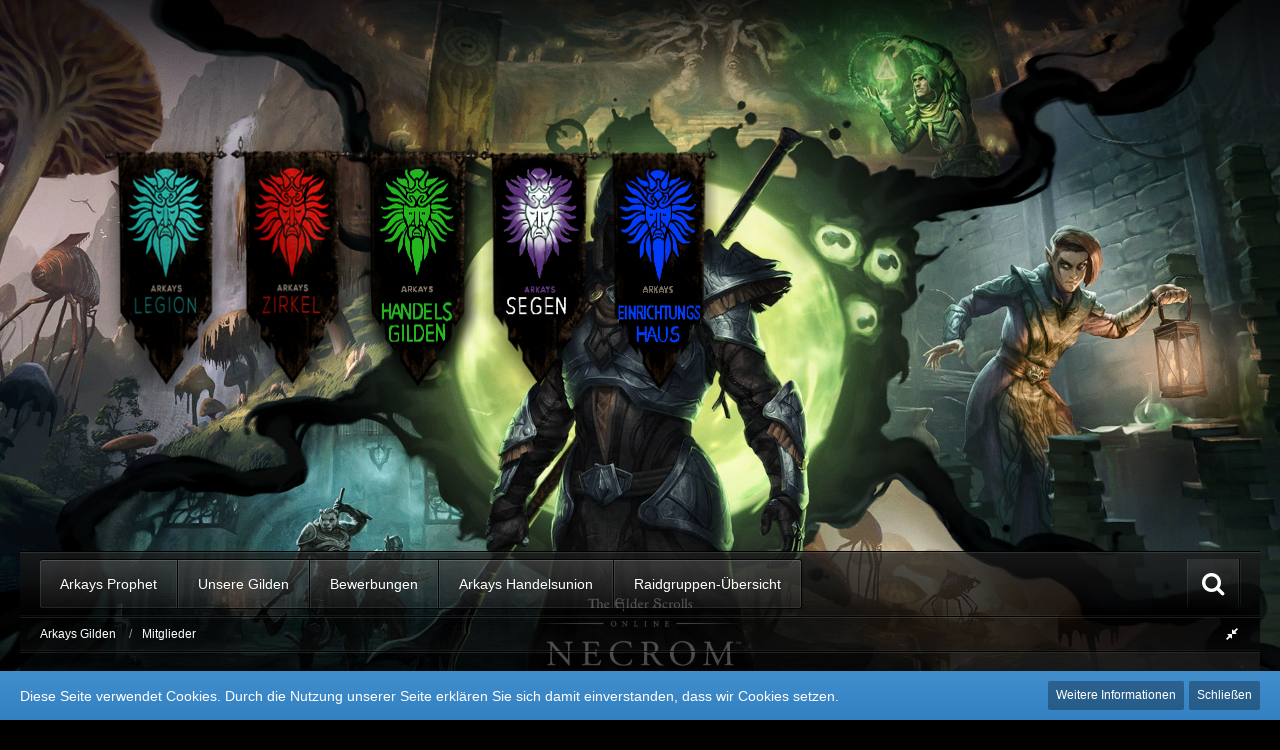

--- FILE ---
content_type: image/svg+xml
request_url: https://www.arkayszirkel.de/wcf/images/avatars/avatar-default.svg
body_size: 52827
content:
<?xml version="1.0" encoding="UTF-8" standalone="no"?>
<!-- Created with Inkscape (http://www.inkscape.org/) -->

<svg
   xmlns:dc="http://purl.org/dc/elements/1.1/"
   xmlns:cc="http://creativecommons.org/ns#"
   xmlns:rdf="http://www.w3.org/1999/02/22-rdf-syntax-ns#"
   xmlns:svg="http://www.w3.org/2000/svg"
   xmlns="http://www.w3.org/2000/svg"
   xmlns:xlink="http://www.w3.org/1999/xlink"
   xmlns:sodipodi="http://sodipodi.sourceforge.net/DTD/sodipodi-0.dtd"
   xmlns:inkscape="http://www.inkscape.org/namespaces/inkscape"
   id="svg3336"
   version="1.1"
   inkscape:version="0.91 r13725"
   width="475.35211"
   height="453.16901"
   viewBox="0 0 475.35211 453.16901"
   sodipodi:docname="avatar-default.svg">
  <metadata
     id="metadata3342">
    <rdf:RDF>
      <cc:Work
         rdf:about="">
        <dc:format>image/svg+xml</dc:format>
        <dc:type
           rdf:resource="http://purl.org/dc/dcmitype/StillImage" />
        <dc:title></dc:title>
      </cc:Work>
    </rdf:RDF>
  </metadata>
  <defs
     id="defs3340" />
  <sodipodi:namedview
     pagecolor="#ffffff"
     bordercolor="#666666"
     borderopacity="1"
     objecttolerance="10"
     gridtolerance="10"
     guidetolerance="10"
     inkscape:pageopacity="0"
     inkscape:pageshadow="2"
     inkscape:window-width="640"
     inkscape:window-height="480"
     id="namedview3338"
     showgrid="false"
     inkscape:zoom="1.8602331"
     inkscape:cx="237.67606"
     inkscape:cy="853.38766"
     inkscape:window-x="0"
     inkscape:window-y="0"
     inkscape:window-maximized="1"
     inkscape:current-layer="svg3336" />
  <image
     width="475.35211"
     height="453.16901"
     preserveAspectRatio="none"
     xlink:href="[data-uri]
AAB1MAAA6mAAADqYAAAXb5JfxUYAAAAGYktHRAD/AP8A/6C9p5MAAAAJcEhZcwAACxMAAAsTAQCa
nBgAAAAJdnBBZwAAAJYAAACPAGL2zNMAAIAASURBVHja7L13mF1V9f//OuX2Ond6n0ySmbRJ7z0B
AgQCAUIIHUFBmqAoCIiiFJEiIEiV3gk1oQVI772XyfTe5/Z62u+PCSiCiogQv5/f+3nOk2cyd+7Z
Z+911l57lfcShpX34+tCALp6epkxew6+DCvPPfMiW9e+xfZdO7jgh7fhy7QwdvBAZFFl3IQhFBQN
ZP/+GjZt3M+u/dWIokpBXjpWk4toLIjdpnPPfbfwxOPv8dZ7KxlYVkwyqtPV3kpGpoOMzAzcdhOz
pk0jmlLYums7Z55+JsefdBJd3UF2bN9PS3MDd951HwDjxo9lxqSRvPHuO3R0ddOvsJTungCdXb2f
P0NJaR4W2UKaL41Nm3YwffI4+pfmsmHTLnrDceLxOIIgk51hR0kmsDpsRKJRVMVEQX4Oo8eOxely
uHbt3DN/5Yo1S5x2a9Bms1A+qBS7zUJDS4CKimEk4rGz1qxaEwmFI+9LkgVNT4FhcOZZCzj++BPY
uHEjTz351OczKwsigqGhm2QcLg+GYSAIArquoyjKF9YhGU8ybHAJA4pz6A2Eyc3OJC83h3gyhfAV
62a1mOnqCbB9byWCABaLBYvFgmEYfXcXBERRpLq2gWA4giSKqKqKIAif/z4RiZKdk86wijLi8cS/
lBXxa0vV/yqML/6oKSq6YXzpF4ZhEI1F6de/ZODJ8+Ys6OkN0NkTJBZLAAImk5me7m7CgTZS8d7w
Ddf/8JLf3HL1AUEQi7t6giiKisViQhA04vEEc44/lr/85aH3gNmalvz8PpFwmPHjRjNi+LDxkiQW
AQiSwP9r+H9bsAyQTdLnP2ZmZ09Nz0yfGgwG6e4OAqDqKomkgqYoxMMx6mqqq35x3Q9vXPnp64ET
jpt6s8NuHeb3B4jHkySSGg31Nbz26hIef+zVm35zy9V5r754b/0Jc2b9zgCxo6OLQweqeH/pe/zk
qp8tHjt6TMO7r/9lOXAzR7TDqpWreemZZ5g8ZvBxf7jr5/cJQE66G0mS0OCIloJUSkNRNJLJVJ9m
EQUQ/noZhgFHsTzK3/cA/puIJxL0Ly6gpKiA3fsOIotabPiQAVt+cd1lXbt271u87EO5IT8vr8ps
sbTbHY6WbJ8n3N4bNJ0676KqysMrR7/17uLbN6z68PZXF79ds2d/48ZUKrUlw+fcXVXTc+Dtdz44
/OhjE+uuuGxRv+KColv2Hjx81v5DtUu86bk9GzdsDoTDseBvbr1dff6F+3nt5ftvX/zW2gVvvPHW
7+PxxLt/+ONDyS27dq9asfyd2+sqK+/+81/evV5CQATUlIJgSWCzyuiaRiqRPF4U5Dar2bJH13UA
VElGliV03fjPJui/iP+nBEsURUAgkVSIxyAUjhD1uMnPzWJIWQkHDx/e8e57KyZddOGZm875wy1X
X3npIbo6/Ozdc4icdFu8u6c3NXTocPfdDzwpFBZN4eCBnUyeeQFOh73/xg3r+wdDsfMcdjfjx47R
n3727eBV1/7OOm3GbHIL+tETSJaNHDHm51dcejEN9U0sfe8j7vnTE5x4ygmcOO045p40f+Qdd974
2ssvvNb97lvLPt22fa99x5b1XHvNol80tvjTln645kefPYfTZmLi9BGEwxGmTp1+1YvPv1tZXVX7
c0EQMQwdWZZxOazEEklUXSMSjWGSTTidLlRV/dK82G1WovEkuqEjCd/NJvX/wFb41/1AMCh1Oezz
HFZ5oN1OXnZWdkZami/LYrFla5qaN2XSBO/JJ51QPfu4C5Zfe8VNmEULJYXZFBWlMWpouS3Tm+bp
6m0V5s89hp7ubsqGjmbz1k0MH7eA445bSEHuAMyyFZdFEuccOyHN0FXbKaddREJ1MWXKMfT2+Fm1
agVup4s5xx9DRpaPe+/8M/VNrezZtpmygaO59Xf3ZOzct2fRlT8+65S77n0OlXSuuPzMH1507inr
gUyArq4gVYfqSESiLDh1zrQTjpm0EMCQ+jSWL8NFSWE+6Wk+0txuygYOnN4bDA5fvnIl23bs+NK1
dsMGqmvrMZvNnxvk/238T2ssXTdIJpPMnD6JrmCETZu3tDstpncXv/jUMIedeGtnQBUFQyjIzWXJ
hyuFw1XVjBs7ytHZ3c6Dj77Eex9t4uabr+TUk49BGqdgmGW2bN9LaWk2l1+yiCeee4OJ4ydxy823
8Lvf3UhecQmrV3xCU2Mjbrefk+bO5v0PVjBl8mR27NjO5FmnEl+2mKqGBhwOOyfMPo5nnn+ZR555
kTt+cxNVB7fj8Lhob2vCZrXQ29NLRm4ZaenpjBg5eXJpWW7r/fc/d4E/kHhl375GygcWjI8Fg55h
Q0s9Dpfjkmg4+hRAMpEgOzsLs9lCOBxl1ozxDzz82AtbNmw9+ON/NFe5eVnk5eeSTOjfydpIWRlp
X/vDAhCLxynp1x+bXWb3rj1cevFZtLW38faSNdgcMnmZ6YiCTn5BJm5POl1dfpqbu2jv6kUQdNwu
O7JkQVGSmEwGc46fwfbthzl4uJ70dC+aYhCLhLE7zNgddiwmiX7FxSiaTmt7G0MHD2VAeTmRaJyW
lk5qampI91iZNmMSdoekrF63oXzF2l0TBw8bYTr22CmW/oMqzLs2bzSji+ZjZ802K/EEudk+gsEA
e/ZV8u6SZSz7dCMFRaWcfvpCCnKzSGlJJoyfwOiRg6itq+etd5bw3IsvM2RYBSeedCbZ+emEI34G
FJeCJrB15y4e/PMjDB8xjBPnno7DJaOmYhTn5bKv8gAffrACX2YG+XkZNNUeJBSKMW/eAt5d+ia9
3WFOmLuIWCpIxaACceb4oWe0drVPrKvvWG2xmH94xvwTJ7nTbHjd6ZM3btr+EhBOJlQ62lporKtj
1+79TBrX/zqDZMXGrYfuEwQzkighIiEIEgYCsixTWJSLAGiajiRJyPJfdYogCAiCQK8/SDKVQjzi
5vhbd4OaUnA67WRlp3/ldvv3+J/aCgVRQFX7TnGSbCIeT0j9+w8Y0a/fgCtGDOq/+MqL5/fed9tV
1zTWVbFw0Y8YNXYBixcvJyF6mHHcbMZOn8JJp8xhwamn8psbr+DqS+dRPiCH3bt2c+aZP2D4qOPY
sLWS/Nz+zDzueK766c0sW/Y2jzx6FxIqJ504n4qKUWzfcoAzTz+bk+cdxy+u/wmXXHw2yViMU+fN
59T580n35TFu4hR8GSL3/f5mJo0fxo033kpTa4RjT7qIyRPHEAn34HDYePTPz5BIJEhLcxOP6UyZ
NY1XXrjvhOt+srCxs6v7p62dAbJ8eSw89fiM0+bNfOWzuWjrDtDc1UN3MJitphK5J8ycmGuz2ecZ
RgqQQJAQ6DsRO+wuzCbzd2rs/09shZIokkgk6OjsoaioaOrQIQMu6+7scuaeMW9wTm56uapFSYTD
tDa3MHjQBPqVj+NXt97Jju37WLjwXNxeDwvPOIWJE8czYeI4hg0bQc6ACcw5eRH+9gYaWtrZuHET
Ly1+m6t/9gsKsgpYcPqpnHr6HIYOLuPiRQs4afZU1m/czlPPvsIlF1/K2PGjOe2MEzht/qnc+fub
mTJxFJ+u3Mh7H35CxeCxXHfdVYwcV8rQAYP585//xKlnnMrpp5/B6lUbmD5jEp3+T/nxpRdy6tIL
uOvuu7n117+ms2sZiZSCWRc4a/4cYfX6fbR0dDN17AiWb/uYyy+ZP1015FeXvvfpIkM3SOkiNrd7
TFKVnKXFxUyfOOymZSu3LNX0OIJkQjJJkNSxOmRk+a9OT8Mw0HX9Cw5SMOjzYHw7Ntj/hGBFY3Eq
Bg8CKcErr71SUFVVfd6Jc2YzdFB/lFQ3dqsNky+NIbn9EEUrRQMqGFg2iObWRnZs28fddz3IX556
gb889QJZOT7GjRpB+cCBlA0aRElBPhnpLqZMncTIscP55NM1/OGeR7nngQe5/+EH6VeQTUaGD7fL
w/CRFUyZNgEF+OjjlXz08UpefekNSvLzSekqpf3yuP2Wn7Fq3UauvOY6TjhuIm++/R65+eW8+uxD
/PCym5kxczIfLHuPE+ecREHOfs5ddDK//c1vuOSSs5k4dgRL3nwbX1YxmpDEYbVSuWc/6okjiET8
uHpEHrrn2rNGVOTuvefuF+6IRJMUOmyzVN2MIsicMXfCxE1bdvwmGFV/K4gikiyj6QaCKBKLJYkn
kui6jtlsMVltdknX9QT0OYctFitmswld1xFF6T9cse9JsAQBDEPAH0oQi8VRNO1Ln+nzjRtEoyl6
/WGm5eRTPjQj65kX3i+8/uY/cNe9j1JSkseoiqFMnzqZMRMrkC0ybncm2VkDGFA2mtL+gxg+fAoz
pk0hnozz+uLXEDB46eUlvP/hyq8cm9frQjCZQFYxWZ00dISoqu8AYNnKTZ9/TrKa0DVYuWYrZmEb
Po9IdqYHT1oa+f0KGDdmKBs37ODHPziXgvxsxowbxY8vP4c16/Zw1oJzuPveO/jxpVcxfsIwnnpx
CVdd+QvefeeP2CwRmhuqyMzLQlBg++59WKwqVpvEgcPViHaNRfOPub36YFPBq++sur+xpWu21W7H
leGlqCSbiy849dY/PfF2t6Yk/6ybZAxdJ5VSyc30oOs64UiEIUOHXDpo0LBAOBx+SRAErBYLiWSS
Q1V16LoG/A8KliAIJJIp4okkUyYOOWbsyEGnvGxZvhN41tAN0HXimkZ3Txib08nQ0sLRgwcWzrI4
lFNbmnunjKoYJo66ZxQrVm5g3YZd7Nh5iKeefxOvy0FJUQ7ZedkUFhRQUFiIIEp0d3aTUnR6/EGq
DlcRj8fRRRMurxfD0IknEmjJ1GejIxCIgmxCFE0k4hGcLhfZ2VmkEgki0SipVAolpWHoEoJgYAgi
ssPMiNEjGDl8EPsOHWD3toN09UYIxlV27D6AoSus2bSNw5XVjBk1kknjhnL5ZVfT2drMOQuP5Zor
anjwkdf4wx0jueCMcezcs5N+xTmUD8jj6Tc/wR+SOemUU1m1eiu1jY243Hk8ePd1Px42rOiyX93+
vNDREyO/ZCoNjV3Mnm6iX0Huw88tXj5x++7D52MyEY/HGT1sBFkZGYQjEdKz7OfWN9a/pGl9BrrJ
7WLT5l10tLbj8rrRvuJFP2oFSxBAVQ2C4Tg56c7CmdOmPzx39tBT3n7tNeaffDyHq3sL9lfuud1l
8TB7ypSTF5w+ZaFJEsa5baZBLptAfe1udu1qw5fppSgvn59cegE/vfoiguEIZrubZSvW8fjjL6AY
Tjq76/hg2Xo0LUksmiSRSKKoKfrOtQaCJGO1mrFabVjdJgxAUQ3CwSCGroGa5LNDeTgQJBwIIogi
CAKiIPWdmlJ/DcTGIgmWrdpBIGYwe9p4MjPz2bv3AJFDjRyua6GguITC/EIi4Shr1m3B6XKDKPLM
U89RVpzJ8BH9OXvhMdx22x+xCJdw8gnFIMElV57Ps28s4/U3N/OrX99GYVEPqm5g9Xpp62hj/KBC
IS/Nys7dlYCVEWOm0pV9AJvZhtW03IzJhEmUiEcitHa0Y3fYsNitWZOnTB3T0v7+Y6GeAB6Pi67e
CFu27wNB+Dy8JYjCFxfvr/8cHYIlCH3+pkRSxeWUrVnpnt/kZFh/PnJ4thxPxBBsBZx7yQ2c/YOr
bnvhpWdi9/7hT2u6OhqXZnhmM6x/Ht2RMAera6na30JeVgYJJUooEsLudpCRnY6ps5fD1S3UVLcw
bsJkBpUP4tChQ7S2G0QiCeLxPoGSTBZESUMSZBAEFCVFIh7H0OGzgPTUqWOZf+qJdHf30NTUxKHD
dYRCUQQkItEIOTnZjBs/hoI8H8lkHIfdxdrVm9m6fQ9d3T1s3rSF6soaTltwEpOnzyAU+pSq2jqW
fbKWUSPKGTV6HMmYQnNzB+g63UE/jzz6FIaeYNiIcipG5PKLmx+krXkeJ548l9yi/hwzbRKPP/UM
1159LhbZQiwWZ/eWncQCbew8UE13PEl17QGioRocLi+2gkFc8uPfHli/9eD5st2DEg8B8OnK1fR0
NVNUWDSgouLH5k3b9het2/AGhYX5JBIJsjPdZGU4MZlki6JJA4KhyAFRFAzDMLBYLXS0dqAqX1+T
/VcFSxQFotE43d1BPB73RQP6ue87bsYoXyqu0d3VzvxTf0Rmfhk9XetJz5zIhedf9YdAd5v20fvL
2bC3mz8+vBhvmptIJEJmhpeIKhOJRpE7w6xYv5NQSMHty8Hh9NLTFWLv/j2sX7cGWZIxmUyYzSZM
JglN15BkK0pSJRoNYhL7InMmwUp+v2zKBxcwa1IFZ511aqKto/ePoWA0OWr0hZMDwUhGKmXS+w+o
MKKxiGSzian6xuomu1k/FAmGu195ZQnnLTg5cfys8XMPHq6en56ewd59B3n3nffwZWSSnZPGwLIS
ikuKqW1qorqmmbFjRyEK22jp9BMMJ2ls72FIWQGrPt0MgoBkkXnw6Q/IKiwhra4ZX5qF5sZW1q3f
xgnTR1NZuZmqmiqsJh0NgfTsdKoP1/PA3bcx74RZxHUHh6sbNwApNRZENpnG6oaR3d4VfL+gsJDZ
syYOVDWRwty8E0P+rtubtDiyLNG/JAfQ8Xg8GaJkOW3Dxm2VVqtZFSURkyTTkkqB4Ph+BUsURZSU
SmtrOw6HacIvrj/1L888v3xYIhrg2p+eh5CSeOX19/nNXY9TUVbCSXOnkJ45ida2dvlXN94lL178
LifMO5nJ0ybz0cqN9G1hAny+QQmUDxrO1JkzKS7IZsvG9ezes5OUksLQwRD7NJAoCJisduKxBIHe
bvKzsvjdb66ndGB/lKQRzsrKU0tLiy2FxUN37d667OB551/+7JChw9Z1dPQwc/Z0pk2bTE5OLla7
F6vdi9/fyOOPP01BTiaFedm89NJrXHXFZdS3NDwZi0VKigry5xQVF15RUpQ9oq2zDVGyMWLECMxm
mVg0yAvvLycyYigjx49C374btbmXhqZOSoqKqBg5kgP796GpCvn5+ezYvpf0DC+5mT5k4LkXXmdk
uYem2kpUQ8XhdlLWrz/hhJXNG7excs1m/P5uRo8ZwzlnnXzu3fc9/hJQfc3VF79RWpxe/JOf3jnu
yeff3VYxenC53VPMMbP0yX9wO4dv2rpvT26OD7MFEskk+bk55RMnjJ87ZnTF70VRJC3NxfZt+zAA
Wf76Rv23LFh9Hlx/MISqJ90nHn/8g2OmnHLRrm1vcPU1jzFqaCmqkiSvtIKzz/8xt95yIzWHKnm0
uglVfp1P11aSlZtOXd1K+ve/ktraRkxmCVESEAUrWZnZLFq0iLknnEBtfQ2frPyYhx9+mc72LmTZ
DIKBJIuoqkEqGSNi9KluX1o6P7/2QhYsnK63NkSW1FRWPXbFNVdus1mLLXU1+8XD+/Z3bNq4R9mx
p4bpM6ah6+Bw2FAUhWg0gq4lSKWSxBMJ3B4PTqcds9lEZmYGVktfWKWltb3+wL6GJ7btO/REab+c
RVk+z3WB3lDRquXrsyKRGC63Gbfbxa7d+wkEepkwbjijR6TYva+B1eu3sfC04ykdUEJDW5CGxhaK
cn0oWgpZUZgyfjiL3/qYDGcUJRRh+/4aJk0cRP8BA8jyWijOL6Y72EtbZ5iP3l/NhCnjbc88eftK
UZSYNHwgVknBuOfnr1113b3jP/l4ddkJxy7HbhOpGDH03A1b9u2JRMIMKR5ASlHISPcMK8jPHuSw
eUSTLGuqodLU/CnAZ5k/371gaZpGb2+AbJ/9mAXzj39jzJRF3nWrl3PJD64jPd2DLkgYop1QsAVf
7mD+/NynPHz/TVz9s99jt0rEFI1TZlWwe+0KtFQYrzeLcKgXm9XO1KlTuPXWWykrK+eXN/6S5557
lnjsiAEtCAiCjNVqRdWTeN1msjMzGFo+ELfXwolzZwXHjR72/t59h2+7/Y6HDgmywDkXLMSWaycY
CGCSrNjtZjxOC4YhfO44/DowDANJkrCYTbjdEg6HjWhMf3VfS+OrZrtsttjcgzxWJ7FYeJAk6i8d
M3OMfOopx3PmWWfjcKbjcrv47a9+y+tvvM2wIbnk+txUxbppag8wpmIg9c21xBIhCnJ8HKrpIM1h
JhA0WLHmAO3tEQTJSltnK/5wmNKiQrrbO9i7dx8LzjiJ0uIcVq9ag8+XRmaGtXTesVMq7VaLpaOt
Fk2ROe3k4y546bnX7wyFlWA4mCQeT1AxZGDpWQvOSHt98QdjPB7zps1b99HdGwYQdF2XVVVVVPVf
21rfSLA+89TG4gbxhCqYLRYDIBhScsqm5d9z4WnTzxs3czobN77AjJkXcMkPLsDlyWPF8jfILx2B
QTWqqiABn67bDUAspSOarKxYc4hUSmHY8KHc+8BvcTrsVFYepqamhmeeeZZNmzaxc+dOREnC7nRg
6H1ptegK0WiYkqJ8Fp02S4+Gu9Zl5BXuHTCgdH8yFn/9lVfe67E7naR7vehCn9MQ+pLlvr2Iv4Bh
gCyLOBxWNLRUPJXaoygqPqt95oDSQrm0wMfhA4f45Q230NUTpLgomwnjRzJ69CAqD+4nI8eLZhJp
aGhib1UeebkZhCub0QyQzXYamjqx2hwoWoS9+6twex1YnCKRtgQbNuylfGAO+UXFrF23lc1bJIqL
i7HZHIRjQexOa3owlCA7O5u87DwEyZQzauzwK9Zu2P37pKrizXBTUFhYWFw+lvKhB09/9qUXN23f
egiAgrzcK46bM31Gd6B7odv9xRfrWxGsPuemQUNDI7OPmTB9zJThz+zcsboeqD/z5LELFi080Z2R
4+Xwhq3cev0DFOY52bnnEA1NH/LDi88gGkpxYGcDAwcL9Prb2LJuAyAhSQKGphLRBLzpmWTl5DJ8
2DDKysuZNWs2p59+Oh988AEAFqsZq81OUlFJxJNgKNgsZs48ZSper4NN23ddYBbUlzbuqGbOcSq5
uRk4nXasdgvfWbTMACQR1ZCQzVJaTrFvYFN7+yubNu+PiKKRJ5r1LFU3BhmG6Hrn7XfIzMjj0OE2
3C4Bu1kEHTbuOMCpc2eQm5PDqs37SMRjWAyJFn+Yyy6Zzy+u+wmbNu5jx6FqNm7eSt3BKqIxBbNZ
QVUNRNlKS1sASYqR5nMSiQb56NNNrF65nFkzJtPW0UvFkP43r92w+7W29s7atu6UMEedMhzMDBo8
4KebNu5/ua21Z5fdZhp3y/XnPlzT2LFxzdo9eD1uREkiHo2STCZxu7/s+5L/nbdVEASi0RgHDx7m
17/++blnLDjvRRJ7ePHFd0unjx/MjZefR15pDm++s4Knn1nKtEmDGDCgmEee+5gZU0eiRKNceM4V
NNQ2MOf4IfQEdNq7AricNjTNQMAgqqr4MnxcdvlllJWX09bRzqWXXvq5UImyBAYE/QFkycLEccOY
NL6CdIcFQ5L2vrJk2QVtjY27po0fgcfTF6YQJbHPqP9OEy4NQESSJEwS/vbOrqtTMZ30rGxikSAp
JYrNabP7g/HZbZ2JF9o6a70Txw7h1JOmo6op3n9vBZt217NtdxUTx5STX99EbyCKyZMOhNm8ZQ8t
LXWce/GlnIsFCFF9aCurV65m1YqNNDe20tPVTVtvmFBMwe2xkJ+dQ7/cXNau2omVOE3NTUyeOMqx
ekO/h/YfqDsJKOnxxwcYiTrCHY3ylAmjnnnj7U9/9sPzT3p85pgSnn3mhbqami5sti5SKXC7bYwf
N5bmljZ03fiC5pf/nU0gFothtTr42XVX3HXGgvNugF5++7tb2bGrlbvvupKEmqS9qRWf2017TwCb
y0KGM5NpU0YzZlQFW7Zsw+5wkltcQktbjMM1LUgmGUESkEUTDqeDgQPzuPzy85k/fwErVq3mkh/+
gPqaOhDAZDZjMpuJhSNYTPDwAzcxddL46mg08pePP1226uHHX90ZVaWU1+38zhLa/qVwGX3BXZMk
E1djaGoci9nE4CFDaGjvjA0fNki5cNE8T2aOj/ETxpOZNxGAX90e55nHfs/Fl9+G3SQxdMgQ1m7Y
RjASxul009vt53e3/pbcJ5+moLAEj8dNSgkiCjJDhw/kmGNnoquwZcdu3lzyAU2NXYQjKTIz3Ozc
34zLJpDQehk8dBQ3XXH23Ct/+cdXApGEVJCdxv69u1i/ej2J3o6RJ8+ZuOJHF55GWpoDm82tQgea
DpoG48ZP5IQT5/LMcy/gttu+KFht3d3/cno0TUcwdPoXZ/Pwo3f98vgTL7hBTe5i05ol/PnPb3Ps
cRPo7uxiTW+AoiwXE2dMZ8H8eezeu5/MfIkh/fKpravFH4liSDIOSaa1JUpHVwCXx0EkGEKWLPQf
NI5bfvZz0l1xLv7RRTzz9EugqyAeESpTn1D1Lynk6Qdupbq14Z6f/+I31w+vGErKiGCxWkEXQVO/
uy3v64iXYWAYBhkZPrIys3G67OTlZDJyWPmLg4cVnesP9bB+3Taee/Y9rF4vTruDSZMnMHnKdM4/
bRYvv7Mahg0gM8NHS3s3LieIooshg8aS0uNU17Rw3OwRFBZl0dHVQnd3F/sO7kNCIsNn4/KLTicS
SbL0w5VUVzfhcTupb3di6ALX/uIRrrr8LNZ8+OiiJW8tozDDyoHdu2jpDNPWGWDunKEMqigjlTKw
Od0SgGaAZIKB/Uvw9/ZiaAqaKn9RsBKq8i8nRtV01JSCz2k6P9cZ+D10Ils83HPXu8iiBdmqs3nr
fiaMHIorzUl6dh4Op5P9e+s4e/QkktE4u1dtwOFy0+0PUFPbiK4YaAbY7RJBFSSTg1kzpjPn+KEs
nL+Ixe9vAEHEYrZjNslEU3GURISz5h/P80/fxaa1+2588cW377JYLDidTsLxBKJ45KmPMqiqisPh
JT8nB0EUSSQT1De1nC5r8dzF77z3Qqc/6QQmCgK5n23Xjz72LE6bzMQxI8nJzmD//ipycrOx28yo
qkavv4uD1XVMHD+USG89q9d8QPGAgQR6FQYNLaNsaCbRYA8tjc0cPnCINK+XObMnsmdPNe2dndQ2
dtLcHiYcifHLO5/Al+6jtCyfJR8uR5LsBAJQXFLGzDmzUQQvwUQQl9drAzAU6FdagMvtJplM8lXl
QrKe+OfZgAKQTCr40n0Tgv7A88vff58Mr52OmJedVW2MmTCc1asOIho6Q/sXYbKY2bWnkuzcfM44
80zGjhrCjt37QNeQRYFkIoWAiC5oWC0mNE3CaXMzcXQJ48tlnn70Nt77eCMAktmCLgqEo31hiQfv
vJaf3HiD8tC9f1r04Xtr3srKyiSRTMJRpZ++DFmWiSdSVNfVo2k6CIKsplIfWcyWtxxp6aRJYaLR
uNVqso0zm0yzNC01PRpLTo3EVcun67Z9/j3NrR2IJhnJEHE6rGzdfoh4PMjk0cOoaehk+YqN7Nh2
GNksk5HlYuLYMZxy8rFMmzGDXbv28NGHHxLsTTGorIytu/cRjsQACU3VePv9VYwY2Z+apjD1NZUE
QnFu/90VzJ57Kkrcjtksk+5L9wC4LDJedxpdPd2k+3KwWCyYTKYvaixN++eCZRggGlDgc14fScVJ
aOB1m7jjTy8yclh/SvsV8t6yraSn22lobkbTx5FIwYxjTmLEyAm899aj5KS5uOSS09iz9zA1Na3I
Qp/A2mw2OntC5OebGT06j9de+YjX399MShXJyPIQTySIhqL065fN8qV/oTCvaPtvfnXX+UuWLDs4
pF8xkhkSiX9dlXs0QNd1RKEvKmGAajKbVYfNTCKlIBggi2LCbpXWxhPxtcFQHMANvCgIzEtPs+By
OensDBGNq+gYxBJgaFBZHyDN14DL4sTrcDO8opz8ggEMGzGUV159jTfe+oDhFaVcfulF3Hbn73j+
+ddYvPgTysv6M2RIGocPVTN96ijKywpZt34XiipjdzmZOHUEZ1+wCD3lpK2jB5fLYPDQIsfwIbmk
UhIHK2v5xfXXXKek9NmvvPzSST5f2pEqqSOCJZnt/3RCVE3H47b4zFZjltXsIRqJEladnHD8FELt
Tbz01noAcjJ9VDc2Y3G4GDFiCIIlH4CRoycQ7u2ktSeIP5JCEyV0Q8Asy8TicUQgGle5//H3jyT6
C0gCzJk0mC07Khk+cRLPvnAnGzZV3v7w40tv0fQkAwcUI+oCwnd7zPuPIAoCotj3ovY5VcW+U3a8
L5XY5bAhSimK83yewmmDzpg4qWLisLLSoQMG9Cfd58PisNHb3cHmdWt48NEX2L2vEZvDSSAQZ/3G
w8w7fixZmRIeXx4trW3Mnn01t976W+695x7+/PAjXH71r5k9ezQnnDCTT1dsoKM7wBVXXoDHIdPT
3cXb7yxjy7ZDlA0eSPmQMkKBAImghFhsJ5bci6oYnLNoXlp+fgGnLbiWSy760UlnLbrk3vmnHfdS
U1M7PYHQF55XFtXkP50QQVEx2c1zugLBtIoBxWRnF2AoCol4Lzf9/jnimk5mhoeqQ60MHZJNfdVe
Mp0pBg6fxqsvLWbT+rUMKi9ESHaSn+ZGi8XZ19yJpgnY7TLBcBhvmhuPy01nIoAkmrnonMnoikJx
yQAefOAmFr+9rPeSH//67sHl/Rk1ahiKopLp85Eykjg0jTSvm5gSwNB1vo0ktW8Mw0CgL5VaO2J3
/FX0/7pNSJJIMqnQ4w8QS6iYJAGXzUxZefF1g/rn3pWZkS0XZjtpbK5n+459OJ2Z+LLzyU63cOJJ
c5kyaSS3/u5+Pl25E0+WC38gyt4DDUycWEGyN4kkatx84028/c473HTTDVRUDOXZZ5/n008+5MDe
SjxpbiqruvjZT2+jX76HeCpKUhOxOV3Eokl6uuupa2zh7At+zLtv34VNjxIK2ykdOP5gb+8WbFax
8InHf/XepjVv8u47n94BEAt/0VaXw0kVs0nCbpPRv8LwFQUJq1U63WlzUFySh9XsoDuokZZdSFtH
BEXrCwzPPbaM8v5lrF+5l5mTxvGbX99Bd1DkyssvYsyEXBr3bOeJpz5h2+5eYtEEBiJer4PCfCex
WJLiwgwMQaPA5+OS8+Zz9U2PkEhovPvB26xct9OXk5szuLK6cUtTaxdulwOv20VSUdCVFCarnfx8
JyaTiYT23ZQ3fYVMIUkSgiCQSikkMMAA0Uih6xAI/tXkEAQBRdFQVB1JEpEkIdPrcXwUCaqjlyzZ
Q0t7m6GBkJ7mwuN2EgoGiSdSxBIqOVkZLDhjFovOOxVBNbFhy37K+hdx4FAVA8vKMQsCDquIqkWZ
Mm0Cd//hPro6e2lqbOuLp6LQ3hoFQ0WUTIwaPZ5+/fKobWhhzfod1NQ3oGsaDreV7bv3cuuv7uP6
q8+gvUMPv//R6ms2bVjN9T89+xyRWv744IMbgINW0YLxd3auvGjhKVRV1XLgwH4cDtsXnIiGYWC2
mMSUqowwEHB7XeTkZHLtz+9h4tQpNFa+wzvvriAz30m0N8HSd5cxatxgrr3xT5SVl/H0s3eA5GH/
juVc95MnWbZ+L1anlZKidOxWCw63B4tspqWxAxGVm276EaGWEC8+9zEm2cYfH74Csybw1BNLQU+N
97osWyQZEvEIjSE/oiCg6QaL3/2UgcXp2G1WgvEohqFjMZuIq9p3ZtabZAm/P0IkHkfBQBAFBK0v
9AV8qUJGEIQj4wcBaWRtY/dbsUjjj5DlHrvHahIgR9UZriHqTq/rnEyLOE03ZLq6wvzp0cVs2HyA
sxYcTyieoPJwM4omsGLVRs5ecAJtne2kp7kRZYOFZy5AluyoWoJ0n5OioiK2bN/PgoXz+MmVF9PT
2sWWbdvYX1lNOBLHJNtQDBXR6LOXNm2tpr65mzUbDj3y/GsfNNrMKuctnFtRV9nDnj2H1wDo0pd3
PXnqpEmEQwm279yH02tB//s3XhTT/JG40+uDQCBEW0c3Hd3d3HHXIxw4cIgf/eh0YhGVa6+/kfPO
Godg6BT1H8RZZ0yHaBNbdq7kBxffwYHaDn50yULGjynjgQdepKWplROPK8WXnkU8HMbvDyIkdX54
xVkcPFjDmaKKGkvx7tLVLDr7GN5ftn5Id28Ui8X0pQXSNI1YLIHVJmI3gyTY6eoN4vL6sNusfTVy
/+UtUhIl4skE6AYG+pEEwn8MwwDd6Bt/LJH8RDLETxwuO6qmIiBgGEZ1IBReFwiGAZ7Mycn81Oc1
z8zNtlNUkMGOHdVk5WRyzIxpNLe8S15uBm3t3axYu4Uhg0rZtG4XJf2K+cEFZ6DoKggyTpuTrZu3
cuUPF/DjS3/AK6+9zrq16wmEFfYcbMBsNWOzmVA0laTSF+3zpruZNOUYduzrzGxsDVJe6sNld0z5
8KOtVNd17v1Hzyf3+P0kEjEANEOgjx/gr2+XgZArCuRZZRPdPQH26BqBUAyQeXvJCt5esgKASaOy
MMtWDN3J3XctpK62hVdeX8GNNz1AQ5fKU4/fx8WXXsiQ8jEcPNzAlZedQWm+j8bWLiwOJ+2HW3nr
reX09vhxuTysWrmGYLefPz5wG6oS58ln3xwS08xYlH9wihVEwvEkkiigGSL7qlsoKtAIhULk5pYS
DEb/q4JlYHx+Kvq3vP4CiKKEhHBEufX9rSj2HWJEGZDMWnt79xxN860qKUqbnJOTQSKRYte2Skpy
C1C1BIahYbXZqa3vwe8PUVycRWNDM4JJxul20tbqp7O9hcmTxjBy+BCuveZaVFUhO6eAjEyZgrx8
VqzdTND/WQq3js9j5vwLTseZO4ILL/FcvGzlWlN+RnrE7w+XrFm/EU0zOgBSX7Ek8l8fBRJxBUnQ
Mfgbwq1ENFeWRJx2G6oKPSGVzp4YoknELNqQJIGcDIMJo8qxmNIYNqwAJaLgyyzk0Ud/RVe3ytxj
h3HxJWdyxvwLOXi4gZ/+aB6nzT+BuWdeTTSaIDcjDZtDJj3DQVdbB9WHa5l3ynymTJtKLBbi4Yde
pas7HJFsDpTU16uxFQSBvQdriMYT/Pyai5Gl79Go/wb4bBPVdY7kmVkVRdGPO3CwcWhzS88PBvQv
uTwYbqXX34vT6aaqvgaHx0U8JtDaHqW3t5p0r4mNG7eTmelDN5IMLe/H3BMnsG71enJycjBJEuFE
hEQqztwTjmX+KbM5eLiRjRu20NnZiSBqOBwOoAdfOrz+wu/Pf/v199i2fRf+YAygL6X0K+wN+fOn
AFIpBcEwEJGOGGMCSkopyinKwuqQkQSZyqpWUskkomTGZBKoGOLjlGMGEwxYqBhRwMknjOODZbWs
WrcCjRTFxVlcf9W5vP78w7z17vuYrVBc4OL6mx4kEkngy/AhiClKCnIYVt4PTYljdTtpbG1m6Q2/
ZvnqDSQUtlqdrnOFBPw1i/RfQ5LtVB5q5IVXPuCKS84gmvzXpeFHC3TdQBDBajMhm0yoikE0Fo0p
KW1rNObfqqhCRVn//KlFJTk0tbWjY6K3O0gqlcJptzBt2nTmnnQMhdlm2lsaWfLxOsyKwCfvf0hW
QT7FxQ7UpIKm5xKPR6mrqWd4RQUnHjsJw4iz79Ahqirruf3Wu8nMkBk+ciRWi5XSfqXs3lVPfqaX
cxedVKJqBuJXKOgvpM0IgoiGgqGKfcrQ0JFE8xiH3U5KMejqDtDQ3IYgi8iCgSwZWEWBYEgloYr4
3C78PREys70E/H5iMRmr08WwimE88fM+Osd+hZnUtvSwu7IWAFE3yC8sIqGkeOqlD2jtCPYlIoug
6wKI8hYkbbohCElBFP+tJLzPuQdEyM3NoDsQ7QsKH+WeejAQJRG3x4YoSn2hKkMVopFUFpCLYJmU
mZFROm3KKHp6e4hEkkSjYQB++IP5/OCi85k8cTLhcIgnH/sjr7z0FoGoxtSxQ3A4LWS77eRkeWhp
7aa+pRO3Nx2n00FdQyt7DlTT2tyOw2RmcFkhbe1h5p9yHRf84CxuvuFSZJON8RNGgGiioSMUCkfj
mL4iZVkW+NsTS58C1kUVARFN0US323VCNBbHH5AxCRAMxXG5naQ5rQR6uvE6vNQ19CJZTGgJhYMH
68Dspqx8EGvWViKZIzz5zLMcqGwAwOu0kozEKMhykp5ewOF9TVRXN+OPRDAMnRlTx3PuouMxmZI8
8Mir7N7d+EuzbE9KigGfe4f+HZioqWzmzTdXUNivALfbRSQe/bcE9LuTJwNJEpA/zzkR0XUdVdUB
Bo4dN/zDnNzcUkhSkJODnpLYu6uKw4drSc9M47prfsS5Z56O2Syyf+cWdu7YQkdbJ8OGTyYY7iI7
W6CktIDBA0bR3t3Oum0rWbXhEDaHG4vFgsdlZ+KYIWSme/F3p0j3ZuDLSmf3wSaam1O8884qbHKU
vNx0CovKeO/uJ5t37t5DmtfzFYIlSiBgAlRBwEAHQRIxdAEB4Tyn09LPJBlIMkRjBpIokJNpQ40K
FOdloAoJtu/sYeq4ciKJGGmWDDZv3c72bZsRZEimJLZuriSeiAMmEpEEudleykuyyc3Oobw4g+07
D+N2eZh57BhuvP56ygYOIpasp7RfIWcv+s0PWnt7VyrqN0uDEYCWtjb+9PhLWMwWJN1gzgkTycnO
AeSjTsA+s/v7hnXEVaHpeNPc9YLEwr37Djmtsuo6sPvAjIL84pGRhFqe5vMUzp13HLoBi994F7fH
Qm6mB1nQSfN40YQEvRHwulxUDB6A3eHijXffZ9maKgQkLEKSZCJJc2+YpV1+Jk+ooCQ7A6sJZKcF
RAjHk+w93IzH3ENzUwOGYDW6OoItqbgBrq/QWBk+B2fMP/axA5UHze1tvTcArUiAJP3W6TT92mIS
sJpkTLKJrrCfDJ8Lq2SisauZEdNHMGREHtsq2zCbLIiymY7ObioPVuFw2LHZg+gxnWPnzCL58VYq
a9upquvC6UlnzrG57Nt/iOHDB5JfkMPpixZSNng4r7z0Gl3dvQwdOpTp06dw6eVzJ9xx14tCerrN
+NtY1DdBMpkiEkmxYdMmFi9ezMKF1+Kwu0l+DRbg71fYBERJTPV09W5vqG0mPzcDkyy/t+fQYSLh
8GkDSkveOnywij07dyPLIvFYGItZxGE2k5+fSyAUZvmnuxlUPBOPx0kw0MXuHVUYmkZRfhojhpbh
dTtoaevgQF0L9Y0d+Bx2zGkyHoeb8WOGsGb1B0Tjo0kz+fE6XPgjyabc7LRWs0XkYHVdn/nyN6dh
8Z577qO+9qDt6Qd+ed7QgSVVwD6rrLebSf66oCCd9DQP6WnpxMNJwsEAvjQH4WCCnJx0hlcUE+pN
EY6ISBaRaCJMKqHi9XrxebOwmNLo7emlpq6Knu5uLCLEVGhoaGPWjJEMG1aI1eymfEg5uXm5WMw2
ZsycwchRI7DZBT79eD3BYLjUk+YqU3UThmD+jy6z1UlmdgaRGJx11k857/zTsdstFOTl08fveXRp
r7+FYRiIkoRssSBJEilNJxCMkp7uPUkSoa62OVFT27J0X2X15Q2N3TMPVrZPXrujcsrKtdue0VIq
BYVZLFl2kM2bdhDs6cCX6QVAx8yeg8209QTwZXnQNYjHY9icIoJJIhVVmDl1BGabhcpDB5BFC5LJ
zP6DB7oqqw8F0/OzaGruoLG5nYamts8vubbJz8NPvPuWTZbOfuXpm+xbtx8e+vLrH5KRnU6mL4tA
MERbZxehaJisdDfFWRl0SmHOO3cWQ8tyueCy+wkHIyQSKlosRa/qx2Sy4s2wI5vqCYZTNNS00S8v
DU0tYV99G48+t4xh5QWce9ZcNmytJJ5MEQw3kFecjyzFuen6X7Nlz362bjqAx2GS46owXFG1SvFb
ygoVBAFJFHnpxbc5tL+Wj95/h/z8vKNeuARBQECgJxxH03WcLnumZLKMbu3svTcSiN6p6Jrf5bFg
tlgRRQmTJtHaG9mQOrC//9iKgdNXr6nnT89+zA/PPYZTjh1Jd0Rl446DuCwy9XVJCooK6OoIcOp5
UznhmNE0NHUwYsgw0tJd9PgTPPXs2zS39WIyy2zf0Xi4oP8AHE7HsWCsBL6Q9C4DxBPJN/7y8kef
RtXgsTMmj+Gu266iMNfHqtWbeXnJetZtP4hJN1h42jE4rSrTZo/ilHkzWfzqx7T2RJBMJgxdJKlI
tPRE2FfZiCTrxMIhLCaZhJqkvH8B7nQfNo+TNev2cfVNT3O4OcjESeXkF+XT0Zmi/v1PeOhPz/Dh
x1v6Bmcy43C6IJ6wCOj8p1vh38JsktF1g+07dzPz2BOYM2syeTm5OJ12ursCR53tBX32oqproKgI
GKQ0TenqCZ5o6FqHLEl9Kd6yhNkkoao6WqrvCvm1tywi04cPzWDDjnr++MRSzp07heOnjsSTlkYs
4ifY00NdbTNFJRnMnTsVk2glnujFH4+QZ/dy+dkz0JMh9uyro7mtl3hUc3icnsUtLe0Thg4rL3K5
nF+Ys8/dDW1dgeNWr295qPZw4Kr0dDeJhMbO3Xs4UN2BAQyvKOSMM0/C5jRjEhJsXr+XR55+m5zM
NDJ8Xjp6O/BHCigrG8KQ4RN447UXiEdjqCaNXQebGTt8AI6URnGmA4dNIBo3uO/hNxi1opCSknw2
bK6ho6erbwJFE4JkRiCJLAnYHfY6QZIRxW83j10QBBxOOHCwkpqaWvJz02hp7kA39C+SYhxFEOCI
30jAMIyAKAoIooSg9AW9BVEkqRj0dkdQtT4N3C8/Y1pehhe324KWsuAPBXh5yVYQIBRVUVSddLeN
7u4QvqwM7nnoWVpbu+nqimMWRYqLcjhn4WzOnT+NsoEeNm+tIqVETnE5kpw097Ted9/9KKe7q7Pd
bDb/VbBsDgepeBTdMGisa7g61OPe58mwPVZWksu8ebM4MRmmf78CSvsPYsaxs0mkFD548w2eefZ1
VEQyvHZCkR4icZmyfk3oGpww9wyOP2YG8VAPzV1hmlsjNHeGKcpz4ZBtnHbcZF5csh6w0tkdoK6p
nUBYQRBAtFhAE0FTUA0VQzTtKcjL2xiLxf5rBRJ5eXmkFAVV0/ngk80MLivEbrN+3zL0tfC3MyII
ItFQXwq3foRhzGG3n3DxRbPOsBiQ0tzkF/lpbexkx54Watuayc7KQknqtLa1kZebRTgUZ31jG4Jo
MLgsH78/zM4DVey/q4l5x40jw6nj7+ihpTHEmWfPwtDMvk+WrRqXlZW99Asay2wxYzZpROIGii5w
uL7xcUubXD2kNPfT8aOHcfhwNbphwmyWeeaJx1n28Vr27qwkPSeNDJ8bPWWQSsl0d0cJhFUczhCP
PPIQomRizKgR2Gxe3vpkB0s/2smvbzqLogofo1Wdpl4/q9cdoCekYggySAIIInpKA1RMJjmlJdme
1I3LbA67Lv4bvAHfBHb6NFggEEJR1H+LsudogGEYSKIGuoJk7nNXxBVYdMasu21mK3v31uJwCSiG
gt1rZe7cKWzeugOzJcGYUWN5ffEqFFVj0qThdHQHsVtsjBxWwjsfvo/DYScRU3lz6VqOmTqUgvx8
mtvivPnm25x/zoVc9sPL+u85sA+X0/n5eGRdVQEd3bAQiAiIkkwyqSaee30Vz72+itKiTGyChsUq
EEvotHfEOPH4KRQPyOb1Nz+kpyeFoInoRpJ9h1opKijE5hZxuRx4PGbGjTVT1xph5/7DvPPueq7/
2SJKygq5SrJgxONUNnQRDKVAS2FgAhSmjh20obo1eGx7a1s8lUyiKErf+/fftnsMA0mWkCTpqLSx
/hEURcNlM1NUkA1HCoo1TcPpcuYFAl3PP/Dg6la7L2uqolZf3tTQwqnzppOMd9Pe0YUgJNizezHp
GcUkg72kUgoul5sDBw9Q31hPMmbQL99BOA6t3RH2H25DLc0lnlBIdgfJzfXxyuLFW3buOoDdYUYU
IZlUkT1prhmdbTHRSIXXgagY6KPKSjJfHjOkPx9v3oXHJjB+VBn1bd20d4Z49MnfM+fYyVz24ytp
bgyS0g3ysr2ccsrxvPbOp2Tt9jJ5fAWaqGGyWHHZPIwY2snO/Yf5ZM0BcvPW8rNrL6Ywp4BfXH8l
O3ftp6mxHkWV6AlFyM2ysWDuybcs/WRr/KG/vMrnLWP6cnr/+6v0eQOn/x2VZegGsiRid9jQdOOI
YOk4HI7W9o6ue5O6SCKsvmyxmuWKiiE/ioZUdLtKMqkxtGI0KRWq6g8j2cwUFhQRicfJyspi9+4D
jB8zkhNmj2DFmo1EEgrhWIKEZtB/QCHxWIpnnnmhoaqqcrfXbUIwdGJJleEjhyOXDRhY+sB9tzz9
0Xtv+bdurgw5XbaC004eL9nMZuqba7FJVgaXD0BFJDuzhOEVA1n8xke89e52ZIsVkgkWnnYcU8YN
Y9vew6xcu5P8DCeutEwssh1vSTrFxYWMHdqPbfvreP7VT9i9ZTN3/OE2Tl54HScvjNPbshmHz4Oe
0qg6XPewJFtWXD5wAO9+spbGhtbve92OfhzRUqqqoR8RLMMwiEaipFQzccFKaWFB8T333Tt7WEkG
99z2G2yeDPzRMKl4L7+84Xr+/OQrvPnmUrIWZOFIBBApJRIJ0dzRxpYdNmprOkHRUFM6IhqZ6SKV
wTAtlcFqJalFVdHAbDaRTKn4fF7kFcvXPTPvpOkDnnzqlpuSdVVptdVN+OMR6pqDHDd7FJFoknUb
9xKJazz40K9Z/OZi7vrjs+hAKpngwkVzEA349R33MnbcJFqb/Xy0bi+zp44BXcFsFkC0kFeYzQRZ
orK6lcPNYa645tfMeGsZM2fMxuGQECwarS29r5SV9L86v8iC1WLG43ZyNPuVjmaIYh/tYzjWFyZK
JRN+WZRu6enuuT87JyN7w9a9tLZ04LSL3Hjzb9m47RACUF25D6fXTlNdNU6TmZqaZoK9AbJ8aXh8
NiINzdgtNrxOC1mZBl1drS0+t53jj59NU2ec5cuXk0wmkLMzvfzyhjtvfuD+RzfOmVFxtscmTw9F
EwWtzSGsDjtxJYhh2Djt9GN5bfHLvPD8MiTZgUCUE2eNJNjTy/OvrUSyWVE27KRiSClrt+xm1eot
TJs4DMmk09Mbo2JEf8ZUlNLSuZRAt5n27jgvvvIBL736AVYLe2MJ7vB6HK+9+Mx9WMwmkskkqdS/
Lqb9//GPIYoCsgRmkwkDIfSbm3/xSppFSJx7zqlvbd+zl9q6ZtLcZsaNHsrgslLaW9uxWSRQk0RD
vZhNLmwOJ06Xk3Hjh7Nnz36SSYXBgyo4fd4EXnzlVXbtPix1RnQy09OIpPrcDbpuIGuGRkamm6am
7veefHHle8BMYOXJs0Zw4jEVeNMzcdgdvPnOR7zwyhqSCBgYjBhUgstpo6Fd5fpf3sCyjz5i185t
2F1uxg4dwLY9lWzYdpCKeD4+r52elja6eqL0K8nH7o5QW9eCw27HEKRfxBPhewHcbhdmswnD0PtO
Zf87Zs73Dt0AURBBNI50ZwV0MAQwWx10tLVTdzBAUtHfHj9lzBtjR5UtWLZ8J6FolBGD8ykszOP1
d1YRjccYVlRGuKSbrnAMuxW6/X7qGpvoV1JIYW4u73+yHKsTJo4aQU1V55Cthxpm5RXljFu5+VMn
cNhms22Qw5EQfk3HbBYxm5yzJEF/cuG8UVx1yel0dAR456O1rN26h9qGbiSLhQy3AwyVnCw3+ysP
cdGPfsXsY6az5O03ECULgUCM/Fw7QyuKqKnq5KPlB+iX62D8qFIyfB4SIZGIqJPhtdMbUvG4PdsE
0SASjiBLAllZPvJys1AVBdORfi+iKCAawndiu4tiHyvhd0xN8x9BV1RkSUfVkih/R0Ar9hXDkiSO
02NHSqZ478NP7jlmytgFhTk+YqqdR57/mPauEJIssmnTDgaXD2TWsTNZt2ErvUGFnv21bN12kOws
HxXDSpCtGvc98BJnzptBxeCMUffdf/WKpxZvZdvWnVx/3SXYPe4/yCaTCZNJELxO20d2kzZn6pjB
lBblcsMfnmPdhn0oSRWnx4MqeYjHQ9gMK2OHDSQv00VtUz3JVJK9e/eRUlSsdpmcXA+qmiKZFEko
Cjk5PgzRxvL19Qwf4SM/Ox1R1hBEid5QB90Bf9JkkkE20xWI8tMb78Vut6LrBnVNbTjdTv7KQfrf
h6aD1WrBajX3lcMf5VA1HZfHhdNtoTcQ+VI1kHQkCma19L2kJrOJA5W1e/MyMruKC7Iz61uqqA9r
IDvJ9JlJJpOs37iBS36wiKKCfPwRjbrGDsLhOB3dQbpW7qK8vJCc7GxeX7qSRacOhWQ3i195j7NP
n07FgHz9t3948QXZZXdit5pPLsiwzsnMddIZjrPk0XfpDiVxpVlxOuzEowkSCRlRstDtD2K2yJSW
5LOvup7q6sP4A110B4IUFWSS6XHS0NyCP5ACTaNffjqnn3ky23fUsHrFp/RkRZg5YSTDh1mIKpup
PByMq7oZUbARCausXL7+80kRJDuyycL2ndXfmV8pGo3T0tTFWYvm4/N5vly19D3h8xx4VUcV+7TS
Z2RnYyeMIjsznWg88ZWv32fNxD+DouqjfGnezM5EC15XGpnpfhpbYiBI5Obncbiqnv376xlQVkFX
ME5xYS77DlRjMltRFY32dj8+nwdBElm9to5+Bds4fc4oJKvI+Vf87jUM9ss2q4RJUo4zBJHmtjA7
9zQjirYXXA5zr54wrgmFk5itFnzuvn4sgmTF60lDlARsZistbc10dXcTCgSYMGoApYWZpPm8HHz3
UzLSbAzsV8jWbbvYtr2S3PwM/D0hNu2o5/hjy5g0ZgCNtYdUVU31pbcKIsiuL0yIrigkE/HvbAFN
CPT2dnDPH57ksSfupqio8EgbkP+u1AjGkULXlMLfN0E1dECM4vXIIPZN02eVFpkZaQT8QTo7/zEd
lWEYSLKMLPclNiaTWpOoJLokUcnMzcknqZtpbDlAJGrCao3Sf0A5/kAYi82Kw2Unzevp68ujKlgs
JmLxGEaPhsNmJZVSWLF2O0PK+7NxewMWm/U9j8uCrBsGaMaYzs4kLT1dIJr3pAz9gkQyvtAq2a+x
2mUcTpHi/Cx6u+001LcSDARQNR8ms5mahhqUuIm8zEwsks6g8hIam/1oCpx64lSyMr3c+/BiDNG0
Mua1fZiT7TururVtjHm1wexpQzh+RsSaTCpI0tHT4U4QBBrrm3j0j3dz5wN/QTY5SCn+fyUbn2u3
r0P++jc3Q1d1FCVJZmYaYwf1R5bFL2zDuq5jsZix2mxMmTrh823aMAzMR4RF/weFjGazmVAoyIZV
m1EUDbPZTCyWbBKV8J3FpZn3m1ISZ581n537G4hEQri9DtLSMzCZTWhakqwsH5lZ6XjT0ujp6kKT
ZQxNJ5FIYrbasNpMdHRHaG7fRjzuQNfE6lBIRY4Go2bNImVpyCiG3KFhHC8KGja72eq2WdBJ4XLa
KOs/AKkcQpFeVFXBYjFjd9po3FyHkgozbdJIivPS0IEnnn2TgSWZjB8/ireXrkDR6HQ6rAu7esLd
nb3hBz0+x8F4QioNhRKUFjutgnh0pQgLApQN8FFbU8lzj/yWG257Abs9Db+//Quf6yOy7WsKnkwm
v9A48utCNwwMXWPQ4AEcd9xUsrIyUFXtC/PxWVHuZ63g+mgZP+v6ofNZT5yvgiTJZGV6aKqpYcu2
Q9jsJkIRhTSfdfuAkv5s2rSLSakUP7nibF559X1a27qRJAeBYIRef5Cigv5UHmjC67LS0wVKIkWG
14nP6yKlxEhPdxNJgNLbhWBSdUHRQxggC6JokWwWbyKeRFW0RQhCu9Vswm4xe6xmAYcjjZJ+xQwd
XEYk7qewMBdBlEEQcTttKKkwhYUZlBRlkF+Qz/J1O/BHYhw7axT+QIg9B2oAdsfjarfJbCKpaqlY
RHm909Tzy46uNBw2RUokwxyNvgW3N5OPP3iTcCTB7fcvxpeeg66pn3ckVZUUkUgUi9WGxe1lYvkQ
ho0Z8W+l9+h6H/NMfl4WmqbT2dn9rWZxCKKGYGgUFWezc08Vhm7Qr8hFRpqjdUBJcXzvwXrbi6+8
TvmggQyrGERj02p27tjH+AmDaGxsITsrn+zMNHIzfdQ0NlExrB/HTB1LdVUd27btIRV3EAwmyHSl
0+IPYDIbhoiAbLLZpEQylREOxx4TEFeZZRmjL0RQ6HXZSEv3kJ3lYfq0kVTX1rBxg5uq+iZmzxpH
/6JCTjlpCg6Hi8LcDHyZGbzz3lM4rC7yc9Lx+/2Eg37MFqvFZnOg6womi0Y8nvyksbXnl5o+iLz8
HGd3t/9bTeL71hZFEPB4MziwayOP3nMtl//iLry+DASMvna4pf2o7+zE4UnD4U1HlkR8aZ5/u0TN
MAyi0fgX2uV+a88AqJqGSZawWyyEIgm6elNkeoVMm0m12ewiJmsuW7cdprquFbvLTWNLC4MjRXic
TgKhHnIL08lu8uD1uOntDLNm7TYCwRAaZrp7owwd2R89EqKhMyjKZpNF1zTkYCiaJgisA+FuyQQq
KkoiRV5u+kSvz4m/u4dxI0dSVFiIP9CLrulUVrfiD0axmQUuvPAcPl25lkmTx7D4rSUA2G0SCTWJ
oMjY7Q5SYSM7lYyjGxqGIKIj15okA9kisX1vbVdXV88XehQfTRAEAQOZe+57kDWbdzP92OOJRgPU
NnUwevy4I9RJxucC8k3hNjm/8d/+M5hMJikcDlsbA5FoQk1htdkJRaJgMl04cHA/+le1cKi6kbqW
FpDN2KwWopEATc3tlJeWkIyHMIk6/YrzGdwRZ+OmrbS09iVk2qwm0l1W4uFuCvIyye5O0BOMZMmS
hByPJ2SXy/WkzWqrC0UiJONJJFksKMj2jQv6A7jdHlxOG1u27KaqpopQqI8D4cChKqZPHMzPfnYT
9//pPiKhNt5+ZyVm2YzZAofrmvC5PdhsDrr9/iJREvMQjNa+nKu4q3RgAZFE7E9LP9m7BY7GjfCL
MIC6N1dR09gJkkw4FMXpsB3Jkz96EQiEtBnTJ106a9aEos2b974vS5auvExPhi/Nek5lfRNKPIKa
iGOz2YmEdCRBwGSy0t0dRtUUTJKBRTBjMQTGDitkYP9MbHYn1QdrcDo0MnPSWbtqL62tjcRSyaiu
G4cMXUNGMjVF4sluEimy0uxETQbFhQUzhpXkW0OZGRQNLGLLrh20dnQQjoYIhePIkpXG+lrEKcN5
7M/343TZ+OH1DyLb7LhtdiySTEdrL0YSTCYZTVdsgmwuE0WxNZXSkM2W49J89g+ra5qvMQlgMXPU
S9ZnzvhtWw/8z4XFuzqXfDzzvh/tu+O2C699ffFqKqt7aG5uZe2KLfQvHcjAIWVkZWWz9IPVdHS1
Yza7iMcUrFYrNrsTQdHo7emkobWFQcOHc9mPL8Pf08LSt95h9/46alu70VQrJrP+uq4lmgVBREYQ
E6qmJcAgmVDI8jqYMW7IyeNGl3O4oYHlK9ZT29hGyWkDUENRYkkVXUiRUBSK8vsxdnh/Lvrx5bS2
BRhZMYK4kmTX7kpyMx2kpxmgq3jdVlTdfHw0mljl8ljJynJtRBBeVzUdk4kjbUe+7+n/5zCMvjH2
y8/CZDIf9ZrqM4iiiL83sP+5p1f/vHxo4b1KUkVRImi6lXA0QWtHGy5vPxYtPJYZs8ayaVcla1Zv
ob62hWQ8RW5WOrU1dTR2dtHuT/LpY2/z+NPvkpvrpbU5QCyuIJvkpGjRtiu6fL8g2ACQNU1HksAs
Q48/wuwJY345c+KgRR9t2MH7y7bS2hGmbGA+VquF2vq+ZkAGYLH52LtnF2tXfsLmzZWMGjmKgYU5
vP7+KlRVoaM3QkGhQrrbSSKpoUucqyajtwtKMioI7o2iJCCJAooCknT0C5amg0kWcZjtyJL0PyNY
AFleH73+5H0bNlWtiUb9j8iSaWwqZaIzGCMzx0RdXQO11Q30+BPUt7UT8PfxQMSjYdI9NqoMlcam
NlK6CZPVRCKWpKa6o8+mFOXHVISrZEHUBEEETICB7LTLSCIkkilGDB94WXFJ4e8fevbNx9duqRsm
YJuSm+mivF8hW7fvZPfeAyR1CbPkorW5hx37D7B3bxPZGf2ZMX08by75EFVJUViYTVNTJ5oKaR4H
Ow82k5VnKxzUP+e3ne3dPxcUBTWlIYoiXq8ZUZSOesEyjCP8V6KBqmn/0CF5NELVNdw2E8FkdGtj
u3+cLNpmq0rw9Jr6jlNbmvwFY8cUsWv3fmob+gQKwYrd6UY0qXR0tNHW2kkkHEOyOEkmFDRVxW6z
Uto/H10wnuroCGn+QBiBz7JvDWSvx4puGLjddofNaeOVJavyWloDbZJs229zGhTkezEJJupqm7HY
7KCJmAWDSCTC2nXVeDO8/OSqc2lsbebA/jpOnDOLSCRIU1MHLa3dyPlOMGQ6WkPb+g/3DdBz84Z0
dPQciISTCJKIzeHlfyWZTzd0QvEYTrP989jd/wb6+HVkScJsltFVY4Wq6SsQpOs6/V0r126MTjJ0
AZvVhqaLKIaCL8OB0yETiUbw9wYQdIFUCtRUijmzxtCvpB8fr9iS6O7uaTMwEHUD/XOKKQM5eaRp
toIRrampezwUTALCRKfHNMQm6RRm5oCgkVJ01ISBL8OKRTLobVfJL87mqivPYszQch5+9Cmys/M5
ce7xPPb4n3HY0giEUmRkJCnKdVHdnFq87WDz3Warq0BRDAQ0QAfh6OWsEgQBXdNQFeXzvVrVNLKc
Gl6XE0QBkyyhaRqaYRzt548vPJckihiGkkyqxjl6KLW7vDjb7bcEaO9RMVIqpQXZ9M/PJqegAEPc
STyVoq03zKSxA7n1pou57obHqGto7BRM5k5BEJBN0hGN1RfOko9Q5CCKAvFYkmQihdfrmjd8SDGS
kSI7z0tjh5+eSASzZCEn04tZTtDZ1EO6V+SYYyp4+5217K1s5IZfXEkk3InLYWXYUC87d1cSjxnY
bBIOh+n8SCR+n0ULNcvy/0YVjKZpCIJEekYaYBBPpMjJ8tG/IJumhg6SyRThWAqLyYQsiai6/j8j
XLqhYWgG6EZ9yojf7kv33Z2T66Oj5xAgkOGxUjGigq5AjF37q+lOJElzurngzDncee+LbNyxF8lu
rxMlXcEQjmjvv6kr9Pf+DdNK32LbB5YWnjemopxEJEoyqbD3UD2JmIrT58AsaET8KSpG5DGgfwF/
uv9lnnzpQ0YPH8IFC0/kt3c+gEV0kFDjpJQU4VAKm08kO90+LBZPnpdU1OeS2tGrpT6HACgwYGAR
Ho+DaDSGZkQoLy9hdEU/UlqS1vZODh5ow+3xUJSehlkUSR2lwvXZmBRFQVN0NO1I2rchAMYr7R09
t545f5a9prmH2to2nFaJSCzK8pVrqTzYipYQmHPSEJat2c97yzZit1kxy2KXpn91xET++0zJ/Lz0
H544Z2xRJJqkpqmDnbuq6fKHSE/34LYIiEqKDI+LsWNL2Xm4m09X9pHbXnjOKWTmFrN1VxVKLMyI
UYNAhI7ukN8wdEe/Up/Z4XBfs+dA3XOfUVEfzdAUnbT0NMaPH8eOHdtRFBVdN4jFEoRDsSM5Tn3P
kFI12kJhcpxOJCClKEdJW7vPnkVF1zUMQ8dhd2A2WxEM4fOYZyweb9YMvSpp6CMMwSDd66AwP4sD
Bw+zaetW4imJstIcMrM8vPj2NhDNSJJOQtUPqip8VTROlo78r9Z3fO532omz7w/3BFm5ccebh2s7
n4/FUlcV5mYdl5FuxuuykpOZxvCRg2nrCLB81R6sFjtDB/kYP2kEK9ZsoK6ugYK8TFRVY/jQARw6
XP9Ae0/kTyLSn8eMLj4nnsy5o6qm/WZk46g9CQr0WQpFBfn4fF4SicSXQk6GbmAcydY0SX2aqiUY
pCgjHa/H9Xlrk6MBmqYhWaxkONPJyS/BbPpiNommG+RkepOfLt9EXXUjQwcVkdIiHKzsxR/oC8Pl
5qZzqK6VQKAv/Ga2OtASyj5dTyF9hWkjCxZz338mFYaPLD+vrqHxteb6pp92hkIdsViSrMyMm0cN
L8EkGAwaNpSUmkI1LHywYh9m2eDCs47hpHknMHLsdH73+x8A0NEdxtnQQHa6j5yczHGNzV2BXn/8
3K3bDj2cXVx8sc0VzU0kEm3SUchkrCpKX5dHBHLzc7+QDvOPYAAWSSQaSxDSNUySQCQaw2wxIxwN
G6MsEkrEEZNJMAz0vxd4QaSns1VoaW7D7nQSCgVpafTTE4zSUB9Ex0QiGqWyuQOTaCEjzYYhyvjj
wRpvmotgIPal5ET5swpjyWKRk4ryp9r6uqCago5AAuD0qWMHjR9YlEleXjFdkRS7du1DU1Wqq2oZ
MrCAaePHMW/BFaxcs5qVqz4lM8NFV3eYlo4gJQXZpHucJza3BwcgGtXxZGLj4arGnaohI4mmrzst
/30IAmpSAT2Fye5gQEkB2RlefGleEonk1/oKw+jTYgI6JpuJRE+C7s4eItHYkSQ961HrVDUMA5fT
FhIEEwIJQmGVcFRB0UAVJLxuM7IkoKkaTreVrq4gg4cV87u7rr7xk4+3fLz4lfc/FCSavtD9i885
3UVVFISgZhg0tPagq7pQPrDolplTK0iqSdbu2UNveyv9C3N5+e11eH1esjIdWJ0WYrFWfnbdz7GZ
TJy36GQ+WbWTffsOIVlcDChJlyprms6PRRO/EewmZFlMKCpwlGTJGEafDWK2CIwbNZYxo0eSiIWo
b2gmmUxit9u//ncdKc13u92QC02pZoaNGkxtVTOdHR2YLZbv+3G/EoIg4A+E4moSRLOZeCJOIBxC
0QwwUrjdXlKqjGBY8AcDjK8o5v2PFtPR4T/joftePhFYbuhf9OvJIjoGBpJo0NvVS6C3l5RqkJuT
dv9PLj5xZCgU4N2Vu9i07SBnzBzEoboWokmFilIXTrsV2e3k6p/cwK5t25gydiDoAqKhAgKbth9k
3jHjGTq45Nqt2w49EY8pLYKoYgjiUeNdFCQJyUhxzKThnH7aXNp7Uuze1UgypeD6N43Az2qJVFUl
lVLQVIXJk8cSCSVpamo+YtR/30/8Zeg6pKU5BdksElGjaCkDUbBisfSd3gVBIq5rBIIB8nxO3n77
OV56aSnXXv87gHtki1Tz948la0qq78tVhY5oX+uTNK/9tz+84KRr6usbeXPJFpp6IswcN4ik4mDt
5u1kZmdQkutAF0ycff71xKNRRg4r5MYbLqe9I8aSD1Yimy1GT1fPqo2bdw494YSpWR6n64+frtp6
llWSjwar48iEGgioSKa+FGN/MEwkoiII/7k67RMygWAwhHqkTYsgSkeHzfUlqCgJJSvd50MJa8RQ
iKd0nPa+A4suivR2dzOwyMW7S19j6bKNXHv977A5nFFVV57QNb6UnSILwl8NaFEy0DXdMvf4Yy0H
DtTe8+Z7GyaMHTV6+sQpadjMsPSjHQA4McjO9FHXESMejZKZ6eTEE6YxeuxE9u2v55hjZvHk0y8L
Vpv1pea23qe2bNlx2+SJE66NJ4XTOnv8b5tN319SX1+euEEy1ccZ39lST1LVUY8UJ/w3VIqm6YiC
SGFuxpcN56MAiWTSVzGo/8Ce3iDN7d24PQ40ZASpr2Q+HAkzY8wQ/vLoA+w8XM8VV95IRpqbSFJ5
V0kqraIkfam+V5blv76duq6DLCd7eoK/XLdqC+XlZX847rjR07vam/hk5U46e/2kZ7ixODU6O/xU
VXZSNrCAM089jvPOPZeVa3ax7JN1nLXgBDauX0F7T/SsaER9av+hhlvaOoMPe9PzvBar5UjW5XcP
SRQ/TwEeNqSElromGhMK/+1zhCAK6IZOKhkFjKOqyDqZVMjNSpue6bN5K2ub0DQFWZJIKaAJVgST
iBZL8pcnHqS2JcTZC3+Ez2VF1TWUlPqeJIhf2elW1LDw2WWINgTZwadrt6MYoufUOZMukGSFTTsr
aWjqxGazYzdLFOalI5hcNLb1MH/eHI4/bhYZuUW8veRjnn/xZfz+XiaNH4FgqMfG4qnyeNIgmdI6
wpFIpcVkQhLF7+GSSCRVMjLTmD29jBGDc7HKBqnvYJE/c1fEEho2qwmzSULTNeKJOKqqoOsqmvb9
XJFoiv79SwvaOyK0tHZhNptJpZIUFBTR2R3GUHROPXEOzY09nH7GOVitBtk5PhCIyLKwQTYJWCwS
ZvMXL9nQvsjoomkKqpJkwuQRi8aP7p/zp7+8lNi3t96QZJPN67HitlkYPHAoB+r76uxGjRzOtDmL
eG/pu3y47GMsFom1azczatR4Vq3ZLoQi2rmJROrXnT0B8i02YrEoqvrdh3REQaCtpZGxY45j9IhS
DuxvQNGM7/RwmlJ1grEYLpeTknwfFosV0L9XR2oiGceV5rAcqu3sG6OSIq8wn0FDBrN9+04yc9KY
MHEE1930G9CTeLxeFM0glVQOJxOpBpvdTEr7cisaWf+7ntC6ARaznDV6ZP+bX3z1nTfWrK88C9Hy
oNtjvsrntpOXlUZKMLFzzyEAzLIMag833HAzEganzpvD6vVrKSjM5ZLzF/Lmhx/+eMu2ugc0ld6m
pjag7TufPMM40jTIAEXViMSSIHz3ZrSm6fT0KMSiEYrzc5k+cyYffLSKzo52rNbvnkzXOEKN2dre
NaqjowOOpNXE43HWbthASolx9imz2LZ9GwcOHaQgv4DKyioicY2cTG9o8pRJHKyqpaWhCdH8xfHL
VusXDel4XKUgP6eg+nDbhVu27VrZZ9or++1WO1arTEF+Djt2HaKnuwsJWLliFZ+uXM+Bg4cpyc8m
L8cH5rHc+fsHufIHp3HhOadlRkNv/2r/4bqffZ+2hcdlJhFPfTal38sYPis3NAwDRVGQZJlEQqOp
uQeH47v3cX12WMlMc5XbzTKRpIiaUlFSCk2NrRQV5jN5/HDeWrqcoYNH0N7eQE6Oj7t+fwenn/Wj
mffc85uDn65YfQoIVX9/5pH/frElGfz+wI5Q0IXV5oRQBFEkJUtmCooK6A5EOXigAbfdxfSpg1i3
ZRe79lRjt1nIyvKRlZdNb7iReErj3sff0E84Zrw4c8bYnzZ3+1cGewNL+a740/+GdcXpctKvOI1d
e5uODsP5CLUjhk5ubhb79x8iGk1+9wUlfXNRkAxHyzw2E+09KhaLmVNOnscnnyynX0ke/niKlGLg
ssnMv2whV/3sLsDEnXf8lttuu3MtCFWYzF867X7p3G/oYLVYAIGungiariNJJuvQ8v7061fMsk82
EI5HmDh+ICfMncUjjy7G7fYyYlgJJUW5VAwbwyefbMJkEpFtjsRHy7ccm32gtkiUpLTvZLL+RqAc
LgeFOR7Gju5PV0cQlabveOX+CYS+E5nJbGLMmKG4XA4MA5KpFIqiYrfb/6u2l3CkRr+9sWV6//4F
7kO17dAcoLxsIFnZeTgdErlZNj56bxW7du7ix1ct5Kqf3cfevVs595wL2Lvv0Kc2m+1Sl8OOompf
8tLIf78tyLJALB7lwOEGlFSfW8Dn844cVj6A5o5WGlvasFqseDwO/L1Jujsi5OekM3bMEIYPG0I0
otLV3cukCYNpa/Xbq0JhS0db92ufM/T9N1WG0aedTjxxNkMGFVJa6KOjqYaMTBOvvbXrv3ffbzpc
Q8ckm3B7XX2uHsEgOzsds0mmvaMdk8nMf2vbNgydREphwfxppydiBq++twlBgpGjRiMIBsFgEH93
mNUrNnP3fT/n1DMX8dNrfsJzzz+LqqsAP1WP8El8FU+dnNT+Xv9KKDEFQ0uCLIOqWvv3y5jjdtvY
smQ/SkojJysNm8lJQ1M3nYEuRowaSFF+PhUVI9my/RCHqg7zk0vPpaewm6aWtvMSSWOVZDZ9iRTs
24SuqEyZOpr3l76Ex1tI1cG1VB7Yw54dQVTdfFQWPwiCgMVqZufOBvoONtCvMI8RIyvYs203Zvm/
V76USqm4PV63ZfqEWc+8+EZfR2RZI7ewkMM1tSjxFDWHD/GHP17DFdfexCnzzmfpe+9js5op6tfv
zyFXeF8ikfiH1Aiy/lXhC6EvhmaoOkjiBTnZGcXLVqxt6ejy9+RlZw5HTNKvpB+dvX28VfFEjIkT
JzJm0hTe+2g1iYTO8y8u4YZfXMRCyfSD519c+oCaVPaZpP/OJClan8DeeMNVeLyDaG/bRUNjK5FI
/PNktqMVAnyBREQQUmTnFFBYOoCOjiYsFtt/5b7hngBTp0+c4g8lfe1dfiTZisttp6G+nuWfrCUU
inL3HT/j3IvPZ+rUOaxfv438vEwScYXDlVWPmK3Wv/J0fQVk1NRX/uIzHv2SgfnH9vaG/nSgqvEa
2WIbnohFdrs8NlwuJ/uPtONVUgpDhwwB3GzYtBXo25LeeusT5pwwVTz1pEn3fbpiy/E2m/VbX2RR
FOjoClGU7ybDJwHdYIgc9aXV/wB9LDYKNqeHdEHHYrF+0db6lubP5PJidzpOWr12IwCamqBfwSDG
jBjH66+/wWU/OI0Zx8xg1uwFbNy8h+KiXNxuDwcOHl5m6PoBp7Vvmzb+oWD98x3CmpGZeYmuq2FJ
FInG4m1m2RTyuD3uzt4IVbX1fYOUwOqw0tZexccfr2Li5EE8fP/DzDv1XKqffJXZMyeVFJcOSI9F
Ez3yt9gTRwAisTijx5RRMSiDUCjyrX3394mUkiI9LQOLWSaZTB7ZbgQMQ8NA+48D2Zqm068g19rd
3T33YGUjyBKoGgMGDaW+uY3y/lk8+Kdfccst97Nx8x4yszMJ+CO0tnRhks33X3T+qVgtZlpbOzH9
g7jvP0416JPEhCyJiWRSp9cfQpRlsyTbZafDQ219E43NbZgkka72Nh588GEOVLcAMHLwcIZXjKGw
pJAtm7Zx+FBTU0tjYw+S6VvVI9FYAknQeOnp+zhwYBcdnT3f8hJ/PxBFAQyoPlRPd2c3FmvfKR10
4sk434apmpZmO3bB/OP6ZWVk0NTSt247du+k7cMlPP/47Sxdspw/PfQiINLV0cXQwYVMn3ayvuDM
BacU5GcNuvHG2z6KRGOVtn/QJU3+V4eORCJJNBjFZrdjtVoyNF2zy7KZnq5uNEVBNJuYMGkCH3+4
hk/WbqUwL4uSkjxkDHKy8gCIxxNjJUlKj8QiPd9mOrKSSjFm/EDcLhvBYIT0bNd//qVHCQyjj5BN
NpuQj+SoG4ZAUWE/XC7XNw6LSZJIPK7Q0tZ8YW1VLal4X/XzwLIyEmqCE2eMoSAjjYWXXkdSAwmd
C849iSeffQNJtoqvv/r4FY888sjPg8FITXt7F1brVzt2ZYv1q0P7htH35tRW1R9psChgMpn6W2WZ
7q5OOgNhBFEkL9PDrNkz2Lr9EDWNbZx+6rGUFOfjD/bQ3d2D3elGkM2e7CzvZKE9sdRs+XZSCVIp
hXSPh2lThxOOxI7YIf+bdtXXha4b2G0yPq/1G3XtEASBYDBC/9KcoXfdftGCJ598iY7eEA6Pi0Vn
n8eu7VsZNzKXX99+P431XXg9Ekvf+4ipU49l49pV/PjyK9U9+w/Mnjp5+Nr83Dza2jr/4b2+FNL5
eyhKCkEUMHSdYCDVP6u4GMPQ6A34yc3xkZHmwBAEPD4fHe09DB06jOzcQlraO0DQKMwvxOowEwtG
jrVY7Utl07cjWLGETkm/fDxuO/H49+C1/h5gtVpoam7lQGXVf/Q9551/3OVZPhfrNhwGYOyY0aR5
0ijO87L30CE+XrOTm39+Bbff8zCdHa2cNHcuH3z4IcB5NotpbSKhkEgmkWX5Hx7GZCX1r1bEhKGB
phmYzUK522uhtydAIp4kf/BgTIJClz8IkkQ0Gae+qYWMnEyUzi50TaelpQWzJQtBFH4cjumPy5J6
QBKF/9jtFwor2B0OTEd6O/9fgGGAKMlYTRKyLPadyL7mKVEQIBJLUdovv7BsYL+Lzrnkt8RSfR6B
s844j0gkyPvLXmP29Gm0tdSTk1fMww/ey9XX/gIASRKftlotr6maTmVVE7IoY/mswusrIGtfoyq5
r/+dwYCBpRMSikJ7VwCz2UI4HGZAaQEeTxr79u8EYNmnK5k+cyq6LtDR2UkkEqC11WBYeZ65syP4
m3AwdpbTaf+PPPC6YWAVRTwOM4qmHdV+qm8TfZ56GdHl5jN6ykQ8jojxtTlcz1t46kWvvbrM8Rnd
Y9nAflgsZv5w1wOceeYC7rnvJeLxBKecOJ1PPlqLz23DbHNsDIfjV6iqjiybiEaT+IMRivKzif+D
KiZZEP71AhuGgd0uz1LU+LBDVYFIKJC0WSyy1NraRk52Gv6eAHV1dQDUHG5i7+5d5ORlEY70Hf97
uoOkjx/DY49euvCee594rKOtc2V6hvc/0jSRSBxJlo6azhHfFQRBIBJNoigqCAJet4NIMIiq/Wtu
+WFDh2aC6Sevv/3J560uzjhzER9/sozyQQO4576X2LV7E3OPmQ2qxviJo9i8Y6/SG+r5gdvjSoqi
jqKmkGSDbn8vyVTiH95X1o2vka4hCCRVdVptXfPvNUW8yWS2LBFEfR6CQHNzM7IkkkzEEQWZnt4Q
b721BE+ak56eXmSTCV2XeXfZRirGlfPDSxb85sYb71qpGn1Mvt8U4XAMVVX7Ol79X4Jh9DWtkkV0
VaewMJeY00Q4Ev1ca8l/14xBNwyCoQjzT5x5/aer1mf0fQ9kZ2eRl1OIriq8/NKz7Nm5npOOn05K
E8nKK2bdtr3oqnqLx+2udDjMfUHr9iAWi0QgGKKnJ/gPbVv5a77voqHxJwMjJEkyIN5t6No8WRKJ
x2Ps23+Azs4eBFElI91JU0M7u/dEkE0yugZmi4Cq6fz2t4/y9GN3z/jRlddcccft9z5itVm+UQRf
03XUlNpXCfN/ZBv86olIYXc4KSrIoa2tA5Mso2McaUDw149FIlFOnHv8AE1NXrVh8zaQzKClsNic
vPDsE/zl6T8RCdVxwcIz6erSUdDpCdSQnWnn5z/7aW7/fqVXPPfa23Xr1q75sK9cQcBskvrI+/4B
vm65jI4gBCRRwlBBVVPrbFZ5o9dtn5SXncGhynoaGtvI9Hqwm0XOWDCP5oY21m9eT1NrALNgwiIJ
aILErXc+wt33/frWfqWFr9fVNnXbHf+ecBkGf20H8n9Ypj6DKIroukgqpSOKIslkkpb2LjTDQBQE
NMNATyn0tjffunZjgxXAZEiUlpXRE44wcsRIPHKE+Sf9kN3VbZTkuZg+YwoXX3w+M46dBySv2b5t
I8WFuVUfhlNJDFZo2r9er69fh2UYaCkdAQVD1xEleWdammdSmtfD4foOMFQ8Hg9Wi0FhYRFWi5O2
zjpESaShqZe0tHRKSvvR0dHFkrc+yLz4ootuv+XXt/04Fv16JeyfQRD+Gvc8Omv0vlt81rFe13V0
XUdVNZRkGItZQNdBSamosdSZTQ2N53Z0hJBMJoaPGMKPLrmc5cuXUlaWw6U//jlrNh7mlpsu5tbf
/RFR8tDcsI+7f/9A6sUXX7h/74Gq54BaEERBEFG+RgXK1zZQ+ljghM/JH0xmqRk0urq76OjsRJBM
+P0BMjIyyM7KIBxJ0t0Z5dILF2CxgNvjobx8EOVlZWzbsgu7Q75szvEz50JfN6uvcwGYLAIDS9Jx
mUVS/04zpP8jEPoKJ1GUFLqikGYzlZ636PgnrFaZYCCCJErMX3AKGb4sEsFuXnnxVRRDo6VlP7+7
4yk++vATZkyZSmFJhXLDTb+evvdA1S9lWTxot5uSgkD8sx4+/+oSMZL86ysBhoIgyYiSjGQ2kUwo
llQsSmtnkGBMwWY1EY5GEEURt8dFt7+L/VUNDOg/gIXz59BQX8v+/ftoa2ulrqOND5a8z+U/OO0Z
q1XOM3SwiGCR/vElGuB2WBlQkothfL+VLUczBEE4YqyrJGKK5fLz5i8eO2a4t7KhCzCoqBjF9Kkn
8ODDd7Bh/XquuPynLF+3n8qqGsaOGsRJ885kzYb1mEzSQzardbPNauabNA0R+2JQX+/StL5OU5qi
YjZbRqYMifYu/+dtzSxmC9VVtdTX1xMK9rkatm7dzsSJFbicMvX1TXT19iJiZvnqrfh7e7J+ffMV
iwEU9Z+bTAIgySJms6mvY9b/L1dfQl97FoNEUu1zJZx6zCNJURz9i189RFdvFMFk4RfX/5RXX3yJ
rZs2s3LNu1x8xeVcctEiZsw8he27KrHbzNjtNgRJflcTDDQkBEE6UpT69SddlEWBb3KZTPLHXaHY
2pSmB6QjpVSGDqIgEwyEiUXjyKJAwB+lbMAwZk4fRzKZJBxLYpGTIEg88dRbDCpJm3zJhWfcpwFx
BVIKJBVI/N1ltgpYLDIp5X+AZvI7RF+LOeHzdsMigk9TdaFi6MAfmq22i+956DVisT460DPmnYhL
DDF1TDavvXw/e/dW0q94KE8/9wayyYzFYkHRNJIpbUNK0dfougCShCZaUAzx37JovxGJgiAKpFKp
R1RDfwRBHGgY+nLDEAoTSgqLNYOAP0R9UyOFhTl0BgMIgpNxo8dwqKqWqqoOInEZq8PKnn2H6e5N
8Jdnn/5Zpz+4b+mST5/ROZJVecSNYBhHyIE+o2b8/1XVF2C2WJBNAuFwB6GwyPCKsrkFWbbbG1v8
zpfe+IRUMkVZ/35MnTQRjwsevP9OZs6aTM3KAE+9/B7wWXJhiiOvbA+icbHH68HQNUKBEIgSfZ5+
+Lpa6xuzc3zeZ9gwqgxYYOhs1gydhJKg6nAVHR2dWEwCXb3dNLU0U1o6iJPmzmTZh5s5eLgeUZLR
BZ3rf/UwNY3tPPLw3U81N114YOfOvZtFEeafPA27K4133n2PcERD140jdXDf91IeXRAFsDvcVNd2
Y2gqgweXnpeR7Sv+aOV20tO9nHrOyZQNKCXU08G+/VsxZImHn3yf1o6/doz1Oc2UlvRn5PiRpOdm
Huzq6Gzcu3sfNTVHqpqOtC7+e2bkf4b/iPZFEERkSUTX9C02m+1XJSXFt/s724hGI3jdHgL+TkQB
WlpbKexXTtCvcvH587j97scIhoO403wkVZU/3Pccfr8qPPzQA++dOG/RuJC/q97rceL0ehCP5Mn/
/3rqi/hMcScSKWeazxeXJLOmauqxOR7X8c3NASZOGs2saWMI9HSz4qOl2MwGI8eMYfmafbR2+HE4
RG78xY85Y8FZpKenE43GSSpRTGZhal1NUyw3y9f2cu971/T0BBZbbeZ/e3zfTLCOpD4ZWt8DSrJE
KBK/05uunVlcWjyiqaWF7kAPVrOVnq4gtdWHyc7OY8Oa9Sw45SYevPuXXHT5bYT8fm761U3U1tTz
xNMv4vZkZKz+5I11k6bOmNHQ2FYzwOb+P7vzGYBwhNDks1BNHx2ShIzBkcYPGf0KMs9qqq/9s5qK
FY0cmP/8gOIc2noCDMwrYdXHa6mpPcTQoQOYMWU6azZsZeOmvVxz1Xncecct2G0+lixZwScrXmbj
hvW0NDeTSKaQJDHly/S+nUoltufk+r5RdOMbCZYoCigpjaRmoCNgGAK6IBr1tfUPCSU5f4lFwiia
Rn5eJtk5aTgcEjYzqIrKm+8s4/GH7uaZlz9g9drt+Dt7EFDJyMri3vsfZMTwovyVH7y46Y47HpjW
1e0/JH1XldNHE4S+CHEsHieeiKMbOqqm4bDbSlwue68eSYWiMbBZTac4rVz4/rLNK4YN7f/eSdMr
cleu28tHq7YhC5DplRk/oYJJUyZSVVmDxWZi1/b3KR80mIcefoa77/0znV29AFgkAZvdBpL8QTih
LOipao7bnWY8bjfa1whw/z1kTfgGsiWAqvSFVT6j8xYlEdUwPunp6k047Var3eYkFk1gMVlJxBM0
d7SDaOG1xR8y98STuHDR6axeu51Hn3iU/Lw89JSCaLbyo8tv4qn7b8p4/c0n1v/i5vum+wPK/iO3
/D8DwzAwySYcTju9vb3E1RSCIRSV9s//gcUs3NFzsM8+Gl3R/4o0j3fMyGGl+6ZOKBebGxv5eNU2
+hXl8aPzT2LgkHImTJyMxWJj5fKVFJf2Y9ny1Rx3/Nl0dIewWM24XC6MI03M4yn1GZOJi60WM4Kg
YpK/eddYWfvGaSdfvOGRAXTbnJ5ENB6xxmLqs+FAKgNVP9nQwGRvBJNEIqWzYvUaLrt4ISefMJn3
PtpAa0cnJrOM02YmFAzxx7+8xbS5x/ju+u0Vaz9etmZaVXXTfuF7YIf5PmDoBrqmYbPayMzMoKmx
GTSd3PzMKwYPyi1esXJLKhyKYLdLjx0/c/SYgzUdbNqwV0z2tnH83JN58rH5DBkyACOlc+hwDe8v
+ZTSkgHEoiq//tXv2bplJ5pgou/Up5NUEgiChKrqd+uqeoMkivSVJfxnsy0LwreVz2QgiqI7GInK
KUW9WRCMOy0W+fiUpp18oLIGQ9cIhIKYLCJ19fWY7T6uvvw88rN9PPXih6TiCSQEfD4fO3cfoKh4
Klf96My0p5+6b8f11//+rI2bd77jdBhfiA9KkkQ8kSAYDBKNRI608dDRDf2opb7+VwiFY4IgCANS
aqopFA591o+mdP6ccTf0hCJXtLVHcDocd/zwnJmXudOyWbb6XUaOGs5ZZ5zEkKFl2J1OWlu6Wblq
FalkFJvFydL3lrJm004SMR1EEVWLQexv76qcjyC8iGGQUhRSioKqagjISHLqG+W8yd9yk+9EIhGf
IIriAZNJxmIyr0sqWtv/1955R9lZlmv/9/bdy5RM78mkd5IQkhBKQmiB0EGCoigiiqLSOSiIioqC
wBFQxAYo6oGDEECQFAjpvU7aJDOZXvbM7nu//ftjJxG+73i+oyKcc5b3Ws9ae82atcv7Xut+7+d+
7uu68rlsRSKRxEUkGikiHkvy2iurGDeunH+57/NMmDyJm77ybXK5PJKkUhwJkTdM/vWp37NnX4d6
/9du+venfvHr21544a0Ho0WBY+xhkXgiRTgSqp5+0uQ7EomBIK4QB0+7LItrHFvfmMmmXd2wAPVE
Xyybt7AsF0mUcAUBB8gbhUyhKipgkMsbZLJ5ArpBMBBAUWREUUSWJSzrz3oFf08ICMfGW9z3Fcdn
Ljjzs+PGjTz5zru/da1cSB2Bc86Y8vIlF5zDkmvu3gDccuM1Z99157138bVv/5wLzzmLW750A/sO
HWTthrWYukkiHqe0rIydLX1s2fw2saEMuVwBHKOa6hk3ppFINMjIpiY2btzT9/bqtX+84MJF+Lx+
ZFmir2+Qw0daicX6sUyHv4VZJX/AZ25xURTjgiCAK2AYVsZ27CM+TauwbBCR6OsdpHJEhM7efUyc
OIp77/kRd9x6Hc8+fT9Lr7sHkMjk8kyZMoVFZy3ioYd+xCc+fQuPf/e272HYZy1fu+YSVZSTumEj
C274Y1dd8nplzWkTSirGk4j1ASGKS8dwxqLKI9vXv/7bg7u2PZvNpvcMJw0Af1N16NzGxhETjrS2
hWODA4pPpiRc5BsWBKF9cGh4SFH80uhRtU5ddWnEHy5qGBhK7k0kUz+yTNuKDcaZPKHp2Kx3AR4A
+VyOgvWxTiaTOYacwmns8Ufbib9RyLTJZApBEIJer9cSBHIARWHP/Kd+/NgTd37tO18BsGy7edb0
uld+/tQDzQ8+8m9GRk/+7lu3Xd105ZVX87tlK1i9/C2u+9g5PPHEIyTyRoE1YwvUVFfxp7dWsX7z
fsrLS/nktVdz2UXnM3JUA0XFEVLpNL29vfi8fubNO1J26unT95u6NFPzaK2O49DYWM/cObPo6x8g
n8//bcD6IFEFhcpLdF0cx8G2bTya1iJK0in9iSSmbuDxqtiCS99gkq6+PlLJJF+8+Ru8tvxl1m/c
x7/++DlApL6hiQsvXMzKVStZtXIlN375Ac48Y+aCyxYvbN2xY/9Z3X2Hts2fO/2lyprRE7L5AcLR
EsLhErLpLL6AD0ksaRg/7fQ7wn719vVb1v6hel9fx4KbLlw8+6Tm+hdfXsFgIse11y4hGJY53NpG
X18/u7a+jccTIlocxbQUtmzbumb7zrY38oZpyZrArFljueCcU2hv6y7MhB1LNLV1dTM0j3ogNhhP
jBvXiKIUHGMTiRSW5RaHw6EI0FooFyCTyRMtitYtufDsz/7ghz/7zpEjXTlgzvI3frvSGyznyZ/8
sgO47ubrL3z8tjuvV1v2DfKDR59Wv/ipi5o+de01vLx8M0/99DecMX8KvUN9CJIHryoze8YpdPcO
0NXby0kzZ3PP1++joWEkhm6xf/9+Vqx6m5a9LWzeup2hoSFsx0VTpTfLK0bsyBuWa1nW+7KnpmmI
ovg3FfAfOLAEobCTcBz7eJ3zdiDgvy6TSSFJMtGiUnp7+8mkM8yYOo3Roydz//ce4/nnlvHYk8/y
6psrOXKkm3ffWclAfzfDQ0NUVdfQMxBj3db9LDh5csmckya+mcvbbUPDsZNSsUN4QuMRMBAljVVr
XmP5a7/mhmsuJuD1EY8NCvOnj1lSWySx92CCHzy+jOaRldx+21U01k/A540SLq9g2/oN/Pa5p0kM
xRgYTrFyza4rfR7tt8GghseW+Ng159NQVUYo6Cev6xw81M248bX86PGHr9i+o/3TN33xqwtnz57J
F2/6DD945Efs3LmXebNnz7jsiiX3fGXdXV8DMPP2cUWD+p/+9Ccte/bv//ELL7yaBJb+8ol7fjVl
1gXCN7/5Hcc2c889+M0b1UsuWMCWze3cePMDSLJIeV0xLR0DJFN5Tj1lOp+9/nJ6+/oxTZVDrQdJ
xNPMmzeGYDiCKKusePtd/nj7PezZ+366mCgKKKq8ztDNz+Tz4p54sg3H/fsf7/8wYLmuiySIaKp8
zP4DXNd5K5/X07KsBOLJ9BP+gDZ29Oixp7W1HmbF8pXU1jcC8Ovnn+HKq2/gp0/9mDMXLKanK8bw
8Ea8Xg+5XI6SkIf+gWGeeO51KquLSxRRK9m8YQ9b1qygpPwIy1fuZeSoOk6bP5MXnh1m0eIbuPmz
53L5pXN49Ccr+NOqFvJ6mjETmkm58IVbHyMxnGHx+Yt48AePoIVqueDyawn4ddLpLBcv7rlpZPPY
13//h2XJ7z/0S0zLpa29B7/HSyKZobwiWvHJped8cu6ps771/Qd/8gxAIjlEX38f+ZzO179+y713
3fWdr99//5137N55YDuAjYOq8rF/f+GZnzePnaOee/7lXcDjX73hss99/NqPAUP86pc/EadOGqme
MWcG69ds4Yt3PcrgcIqLz5vLcPcga1avYuyEUXR3pHns4acIF/koKilF0Xxs37mH7IZdxFMJNm3e
QTZXqP1V1YskuwiCiyBIKVFSbnYc+2eSKCIc04QQZKVQd35ApZGgeD84UdUTtHD5z7Zlruvi8Xjf
EHHPig/Hg7Ztp6urK7ZGgoGpqihR21DJho1bGDVyFJ++7hqu+eQNXHDuQl55/R2iRcU4tkUikTjx
GaKooGpe8rk0oYDA/HmNHG7tov1IlqwJn116Nt/4+ud4+vkXefGFFVRUlrPi3f2kkkkuOX8u4UiI
3/z+DYKhIrKZJOmsTukIP5ddsJhHH3sUyePSvn8zmWSa0qq6gQOtXZveWv7ugWBEOixYllUcDhi5
TPa0c8477eraukrh05+6l6efW7Yc+Oa5584P3HX3nbWV5WVfamic0vzAd+/79V133Hs14AWWLF44
7uZvPfCtmROnL+F7D3yb2++6m09duYC77vgSTZMXcf99d/K1e3/AksXz8GDy1sptDKZ1GirDTGyu
JJ3V6evrQdZEIpFKdNNhxvSxdHf18+qKrYVxmb8cXcBTgsLDmupPmrqBbZkosowkg3xsg/KBAUv8
ANVfTgDsva8dB1VV71BV7cp8PjdFFEREQWj2epTdJUVRpampls2btzN50lSixV7uvOOrKKLEpJMW
IIgS48eNYdy4sTSNqkdTRXbt2Mz6DTuZdfIiDre1sn3LekQEIlE/OUMnlzG59OyZ/P6l72JaGrfe
9n0eefxFIkE/l180j01bDjBu3EjmzTmJxFCaP76zhpWrtgAwfcYobv7CtUwaNwZZshlRXkFJRRNg
k4910N9zhGQsQVFphO17Orj7679ge0sLo5tL3Xvv/KJwxZVXIHiqAS/ffeBu7r//oTVTpzSnK8o8
s2dNKgstvfbLlDWcjpHPMaq+kkmTq3ngvtupaahm9bo9XHTxTViui6JqmIaOqCpMGNvA1efOwRPy
0t7VjZ7P0dUxxPbtrVhYREpClBSXMr55HA31tTiCjdfjIRAM4ggq2WyW4eEh4on4a6aTu3LTpq2p
fMZENywy6SzZbI7heAoX9306XX9vSIIs/9dmTf+KJbx3iSKO6w5bpnkE2KkqCpIkx7LZnGiYxmmh
YID4UArHBkkTOXxoL1deeC7ZXJr1m3eQSqXweDUqKkqZMK6e6z55GTd/7ipOnjWBRNJi7dq1iGrB
KUEQBCxXZu+Bo+STKYqDGpOmTEGRvKxet5XyYj+qRz3R2e7tH2LalAmcNn8mLfsPcPBAN6++uoqe
zk7iQ8Nk0zquq7Nhw3qW/XE1vYOdrF2zi8eefInvPPQcscQgX7j2VO6943ph4ZIlCEoVYPDdB77B
HXc9wCcuObV21qTikaPKQ9pZ5y2lYeL5mGaW73/zNmL9h/n+g/+C6GZ45lcv8qXbfohu2tTVVzP3
5EmcdcYpXHXpYq68+Gyqm5ooLaumvKyKmpo6Jk6aSN9AjFBRmMljRzJ/9mymzZ6B6Yr09w6T061C
ZldEZEliREkpVeWRUfV15Tc4Nr2Gru+oriyjrraC6uoKIpEglmUTDAYKK+D/u5cgqh+Kb6Agi6Ig
iqJjmCZOwe+1WpGkfWOam/zdXV24rkBjUw1+j8CVl15INFrEofZuXFvg8Sd/Ts8xiaLScJibPncV
F18wh9+/spJHf/wSw0PDSD4V0XERXDB0g3Gjm7jwnMn09g0QCFSTMyxU1aTtcDeRkijnnXsaPlkl
Ppxi8UUX0NPXy89/8Qy//NVLxOK5E1/co0j4AyqGnqekKEo4EKJ8RIAFC+dwxsIZjGqoJBAI4hoK
Bw8c4NuPPMMvf/0nQkGZ0oDFpPFV3H37bUxfsJSN61/nczfcytjmZh55+HYGjhzhjm88xisr9+FY
IMkKkUiApoZygj4NS7eQVYlEJkNZpJiJE8bgChZdPYPIio9UOs5gT5Jduw4wlC2oxoTDYQQgnkgQ
8MsgoOdy1iuCI/66OKruO2nm1HRVdV2nrutuoXSRUFUF27KxnQ/O9fbDAhaKJCEIAoauFzq5hR/w
dHlZyadcxyavG0QjIUJ+Dw0NVVSWV7Bp426uWnop551/Bg89+DA/+cXLHKfwThs/ljtv+Tivv7Wc
F19eTTxloXp9CBjoORNVFfjcdUvIpNO88cd3OPu805g7dx6/ee5VDhxpY+HZpxD1R1m+YjWbtrUw
ZeIYrv/0ZZy1cAad3b2sXb2bwViMbDaHP+DnjNPnUV/TSEWFh2jlJCAIHCJ2ZCebtraw7LU1PP/C
W8QSJiGvxII5NSw66wxmzJpJIKKyYeNO7rrtx9Q21fLoQ7eya892fvTky2zacZSi4gpKSgK4VgaP
ouL3qpSWFjMwFAPHRdVUuvoGUWQvfX3DDL+n5nzPBQbXobGmGttxaD/alfF4fI8EA9pDhpWPiaKX
oOYwclQdTSPHYprG++qpD5qf+aEBSxYLo63RcAhZknAKHefTDF1f4eLe47ru5aIoTSqvKCWTHGLc
2DEcPNTO/kNHOW/RXO698yZ++uxv+fFPX0QSPdhOnknjm/jElWezbede1qw/wMBwGiQXwzAwcnmu
uOgcNM3icGs32WyKcePrqK5u5KUXlrOvvROA+vp6rrj8Gv79pRc4cGAv550zl6ee/AYVtXOBDPls
J0beT6ioAQDd6ObNZb/FzpkMdB3hzeVrWb+jjc6+ZOH9qkr5xCUnMXZ8I00N41i7eRvxjMUvnltO
b0c3N39+Ccvf2cDG7Z3H8KAwZnQl/pBCPuPiGDbBgMqMGZOYftIEHEvm+edfoqOnF9OyqKuto7Ky
goHBARKJFPF4kr7+BANDScBGlKU+SZZ/ZRnWd1xHHIpEvciyi4BGwOvS1FRHXcNILNP8x8p9f1jA
wnEIBoNUV1efIGcoqqok44kv9fZ2PyrL2/1dKwAAEoVJREFUcqkAO4qLIsX5TIrqmgp006K1tZ1s
zmJkfQ233HI1b766ihdfX4/iCWDm05w8fQKXXnweO3ZsY93GXbR1JfD6VVzLwqNJRKI+dN3Cysv4
/S6nzJ3GvJkTmDK+kedeeJPfvbSRW2//Grv3bONnTz1xYv7rk1cv5LPXX8OIilFo3iI8shfXzZPN
9/L4Iz/k979fhjdYTHt3nFQqB4hUl4VZesXp1NSUktdN9LTNYMpm044DbNu6mZnTxxP0BlB8EQRJ
JZEcxLEdent7OXy4g2z+z7u6hppSxo4ppyhaTlVlDV6fj4HBXmadfBISCkOD/USjPmqqK1FVL12d
3Sz749vua29tmG+59mqvx0t8OIUgmLg4KLKforBIY+P/MmC5tk1xSQklI0ZgHJPPkWWZxPCw0tfT
Y/mDQRfXna3JwmpFlqRQIEAgEGLnnr0ompd8LsfI+nIWn30KL/9pHa2tg3g1lZyeYf6cGcycNo6D
hw6yv7WTru44yXQWWZGQRBHTsnAcwLUAl6KiMLd+4SruuO9Gvvvtx7jj7qdoaKhjyXmnM3HKZDZt
aOGJp35COCRy3ceXMKJkBJoqousGyWSG7t4Y+w+109HZh6SIZFN5RjU2MGVSAz19PZRXVDN6dB2Z
TJaVbx9gw5ZtXH75ApoaG6mtr2fR2YsJBkIMxfqJRsvxeMLks4Ps2r2NXTv38IcXX+Kd1esQJA/5
fI66umocx2FoaBhRlFAkjaKwj6BfoLSilPLKKpqbR1JfU8OTT/68u3c4efmYMaPX5LM5Mtkc2WyG
gYEEgpWkeXQTVTWNmIbJP3Iu98PLWLZNtKiIkrKyglM8ICsKw7EY/X19BAIBbMvCcZyzwqHAGyI2
siiTNy3ypkkml8c1bcaOrKW+toTVa/aQc2S8GmTTGeacMp3J4xuQRZue/hzrNu/iaEdBW1MQPAiK
iySA4IgYZh5wueKys3j+d49h5C3iMYuBnv1ESkZQVT+fdRtXcONnb2T79v2UBjWam+sJhcPgCuR1
ncGhQRxRYOLEsciIKJKDYeYZUVqDIrtYmGzf2c6KVRtpqB3B6FG1BIMhSktLKasoJxgKoesG2FBS
UkJ5dRlTJozm8MFDfPN7j/Kn5RsAAUX1YtsWkuDi9XlxHBdNUykpjpJLJenu68dyQNEUJk9sxjUz
BP1h/MHoebsPHnlNU1VkWSKeSDM02Me0KWOYPnUKhmH878hYfwlY8ViMvmPAchwbS7fQvNrHVUX8
JbaFrHqQZJm+2BC2KSKLNpNH1zIQi3O0L4WkSvi9Co5uU1lWxIKFs5kyaSzZXIYNW/eyZetehuJZ
Mtk0OAKCKyOJFlnTxTZyzD5pNK8v+xUej8p3vnEvI0dP4PRzLyUY9NLb0cnD//okiYyOggauQTjq
w80ZZDMpFK9IpKgIQQgxoriUQ6372b5zN82j62k7OsjmrS00NVZRFFUQXQGvx0sgGCAYKCYQDKKp
MkUlYTZt3Mzu7btwbId9R4fw+jRCkSiJ5DD5dEGCQFLEY81MGUWR0DQNWZQxjcIjTXBd3RfwtyKI
XdlkcqTjOM8MxpNff8+dBldE9aqUlkaOlSP/uNv90QNraIi+nh78gQBQaKg6CEgCj5UUhb6Qzeaf
BrHBtOwz0rkMlmHj0zyUjPDS2xvDMGXCRRGcfI50JoM/6OPSxWdy5qmzwLVZt2knW3bs5cjRHpKp
DLZ7TE3QdbBtF9e2uXbpQh74xq3s2XmQlavX8fRv3qC3e4Dqmgq+8oWrOWPeZLbvOMDhI+0kk0kM
w8FyTFLJOJIqUBStobszTirbT3llJYdaY6zbsIlgQMa2bNIZC82rUVFRhqpoDMczDA70Ew17EAWR
5lFVjG2sYvW728hY4FVl6htqKSoO09efoKNzkJ7+fnKZzGoE4QWPpmp+v++oqmpxBEF3bCuRSad6
RNXbm9Ut18qmEARRFVXNfB9fThBwLAvX+uv1S//akIQPUMX4Pw3Xxev14gsETgzhiZJEPpcjm8kg
HbcQPua5Y1nmLkmSorbt3pxIpJ5yBQYlUTrNdW3Fcm1yGZupE0YT9nvo7OpB0VRC4SCOabNxy252
7t3PUDKF3xugrLiUZCZHIpnGsguUKUVRkBUFyzBxLIkLzl9IIpfi29/7BZ2dfYBIMpnicGsb7Qda
WLN+A7ppE4/Haes8SjyeRZHDHDzQzY4d2/F5ZBqbGtm++yAbNm5HUmQkycvsU07j+uuv5+qrrsTn
9REfTmDks4xqrEGVRFRBYuy4GtZt3sbgsIvjugwn0wz0DZIaTiDLCppWyFBer+eIoes3mqa5RlHk
3bIsHVJlqc12nJ58Pp/WVA1XEDAtC1GW7f+ogyCIIqIs/8PXRw6sXDZHLpc+pqnp4LpOgVKNkMrl
jWWiQB7Asu1NwKOiJEZcQZhh6jqyIHD2wjmMaqyhu3uQ2EASzSsTKQ7RNxhj9+7D7Dl4hMHhJNls
FtMyEWUJ07BxEZFEF9OwyOddzl00n/LyCDt37uPAoQ6OF7bBkAfDtTh8uIfu7hjptMNwPE1v3wBH
2jvBcTnttLkUl5XwyrK1HDjURnGpH9tyuOdf7uGhhx+kv7+fF198mVdeeZXDhw9RWhzBzBtoKkwY
38C+fW0YrohhFo6kLNvFcWUGh1N09Q3QM9BPLpMh6PfVh0Ph62zHfS2TzcUyeRNRkpBFEdsykBUV
y3ExDQNBFD9S7bCPHFh6Lkc2k6Yg6CacWG5Buc5VJBnbdo6zoQ1BFF/DFdYrijwnNpyItrZ2c9K0
ZmbPGEc0XELvwCDpeBxNUVBUFRDp6x8km82jqgqaJlNbVUwmnSGTNhAkjXw+zaSJozhj/lymTGpg
QnMpC8+cw0Asyb797fR2J0hmbRKpPP2xOIJpctaZ85h76snU11ewc087f3h1JelMhobGOsJBFQkP
gqzx2KM/4pFHfkhLyx6CwQC1lZX09fdQXBxg5rRxbN2xn3TOJhz0oMkuqiSCJJHOZ5EV8Hp8uLaA
KEkU5qWckN/vu8Ewre16Lncgp1vkTQtcF1VVsV3+Caw/PwrTSP/XYbhLYb5dlqT3AqtwsVxaBYFH
FFVZm0pnIlt2tDQNJVJiMORjRLEPn+rHtcB2DAzDQNNUJElBlmUM26CmMsxF557Bhs17cFyLRQvm
cOjwYRzHZVRTHRMmTqRlXwfLV2zhkovOpKGulFGNDYwZW8WcOeO4eMkiqqvq2LRhDy++tJwjHZ0o
iqcgyJHPEvJHqa0pZ+++Fvbta6GisoKGxkpc26Kns5OTpk5g6vSRbNq8l/7BDLqZo79vGFnxoPoU
ImEvkgjZnOG6tuNKkiLYFAbvXNchn9dFUZKvEhQ1apnmHx3bwXLAsKyCVtaxceePElgfffEeG2Kg
vxdVez/b1nEdBAQ8iopumNjHL5Yo4r7nTKuggSKUm7ncrcDnvR5NKyoKEQ5FSMaTxJMJVK8XAbBN
g7xukNdNfnDfl5l7yjhuu/dhBFT2HWwlmTKYOnUiup5h954DWKbC7bd9hvnzJmJbBRJIy959rNu4
m81bj3lie4KEgzKRgI/4cJqBeOG4pbKsmHHN9YwdN5qOjm5WvL0JWcrx8aWL8XlU3n5nJwcP92G4
ZsGrWhdAFFE0Ea9oEwoGGEimGYqlPq95PIcthLkiboOEm3Rd+7A/ECqRNa/a39f/LUmWBoH/p33w
T2D9XcBykSQFQzewLasE170d3CVAQ3VVuTR+UjMrVmzA1HVOSAUDzY3V3PPVpWzYsoM/vLqOUNBH
UUmEXC6P4+h4Az5aDvYzNJggGvVRHPITiyUYThtIoojq9WLYLrZp4PXKVJSEiQQjKKpLIKhy4GAP
XV0xqiqKcFyb2toIX/r0VXT2DvH8i68R9Efp7eolmTHI6S6O4OAKICIQDocpigSRHIP97T3fTmXy
d0uKB8s0EFwLWZQIhsOIskpsaOh9M+mCIJxQ9/uvSnT/E1jvAZYogu24mLpBQZjQQVUlisIhbMSy
USOjO5ZeOq+ssWk8zz27nPVbWgCD2roSZk5oor2ji3U7dlFdUYlgyOTyOSqrinEp+AdFglE0WaQz
Hmf1un1ItoM/4MewHAxXxzRtXFM8htPj23eJqtpS5k4dTWNdCb6QRntrJ37Nx/xTp7N+aws//91y
JNGisjRMaXGUzs4BOruHUD1eVM2DbugIokgw4GdEcTGmA/sOHjxLkuQ/5bI6lmmgKBKB4F8G1nHm
8j8z1n8RWAWBt0LWcUwTUZYpLwlSXRalOOSjOBQEj8Co0RXPlIZKl+5pOcjO3Qepqavh9Pmz8Gkq
rmmyZccOegeTDCXzuK6NbViYpk0o4uUY5QpV8SCLDpVVJXR0DPPG2zuIJ7IoHgXBVRkR0Zgzq5lR
9VW4gsLu/YfYte8w2bRELpehvjbI7GkTmDx5JI11I3hl2Ts8u2wdpi4gizI+n0pxkY/qymJERPbu
795rWKxFtDXLss18Xo+ksrkzJ4xpDquK/C+9vb3fkhWZgVgCXTcIR6L/rYH1gZMpPsgoKNSBabnY
loWiKvh9BWPIaHkpjdUl1FcW4VFlHAey2Syl4dB3h7r7lm56eyOCUoKmhtm75xADsW5UWSWZzJNK
Z/F7PZRGIxi2iSC7eGQB18hhCxK2baELWQwH2traKIoUM2NyA+u3tpDKuahyQVfhUNsAQb+XGdNG
c/nVNzCyoYGXX9rAVZ+5i30dOnCAw+0dlI3w09Y5gCrIlJf76B7MEovnMEyLoC9EeXk56fzR/cOJ
xGeKo0FURca0LCRJqvH6fPg0pXNAEgSvR3U9qkI2+9cJAn8U8d96V+i6oCkKXk0k4NcY21zNyLoR
VJVFqKssRlNlhpJZYsksgwmdoXj/PFXM/DQ2nCUQDlBeFkAQCvWGgIPP4yWXyWCaJrIs4GIhOCZh
j0DEA3peZyCRJp/LFuoULFSvQm//MOlkBkHUyORsREnARaC9s59tu9tYsXoLb7y1lXdWbSccUtEC
Plr2tCFJDn6/H0O3sR2IhMIFxTzLQhVF/JqCKAvkLJMxY0eO7R/o7xocTG4VZREcF9t1k8XRSFLA
IZlMIUkSmWwe3TDxer0IokQul3tfLXWcJXX89UcV/30zlls4jFAkm+KQVGimpgZJDNkIAljvUUx2
XdB1g+ZRI+6Ljiil2PGQ1S32HDm6fTg++Gw+b7QZuuTx+wwhlco4umFopSM8QUeQPbKUd+KxbL1r
O3WOI4bjcatRlqQSVbUMRXM7VE1yBFcekzNtWXCgyKsynLfIOw4er4eAJhIMqGiaw4G2A+w7dJDS
4jK8qkwqo5NMpfFIEURXpajEy+BQ2sGQznWwenXbvaV/OHlFyLGU5voqJo8f9fjKd7a9Ex9OHxBk
0FQNj6agSB8ce+bDio8cWC7gChTq7/daH4sCggt53aa91yj831+4uPm8xYio9+JTpk08PWPC2+/u
39Te1neLIfCO32/g8UAmbWCYkM8bIAgYhoss2oiCyKGjSQxbpLwogm24XsMRIpm0YQfDwqBjO04u
x9ys7tyuquIsr08qzTkuecMEBBxHQHQFwh6FKVOnEYpU0nrkCLZosmnzQZJZi2DEQBEk9LxOSXHA
TGatVj1rHMrms9fopv3loUTuwp7udy+sra1ZHCkp+lk8Hp8rSjKG6dDR3U9JJPg3sZE/yvjQgOUC
iCKSLOMcA4ikyAiSiGu5OP+BKL3rQtYC+P9dVIu6urqbD3emefOdLZ9MJPO/UEWZUNiLR7ORJFAU
F1UpHAo7roMoFoibguji0UQkS0QWwRGFnIuQs20XQRSQJBFXsN81TPvdQMijmrJ9lpvSFyuKdDKC
MFZWVUXzaMiig6unCXtFZkyZRGlxKe1tA6vaOwa/EEumFhUHgh8L+ALTc/mMlspmGgRJPSS5IDvO
oKWbT5u69HTLwfaIJLFAltUKURR7HNGhs6OHRDJJRXHof5Sq4YcGLFGSMDJphrs6sY/XWKKIqet4
ZQnB/UuKJv+50onrumiKMjGdS9e8uurotEQ8uy3g01AF+e9S4jkum3Tct1UQQADDdVhmOu4ysWCE
NMKw3KmD8ezZLp5Jxv6jJQe7BkKNNQ1VkXBImTFtdFn/G/F96YS+J53QH0IYnu31+m8TRUm0rcLg
gSAAkogkyciyGDcM/d8kScJ1ncLXV2SkYx7R/5N0nD4UYDmOi0dTCQWD4NoIYiEDua6Lz+8jGAn/
zTWE67poquaPDQ3fkM7o27xe9T1t0H9MnLi/rttvWeYbeT33xnAihdnaT31jhbe9Y6hGxmisq6mZ
UFQUHt3XH9uryRKmw7q8nr9I1STEY0o3LgKcsPb7S8cwwjFm+f8cZP0fZGcPboIbcboAAAAldEVY
dGRhdGU6Y3JlYXRlADIwMTMtMTAtMDNUMjE6NDk6MzQrMDI6MDCvU9MgAAAAJXRFWHRkYXRlOm1v
ZGlmeQAyMDEzLTEwLTAzVDIxOjQ5OjM0KzAyOjAw3g5rnAAAAABJRU5ErkJggg==
"
     id="image3344"
     x="0"
     y="0" />
</svg>
